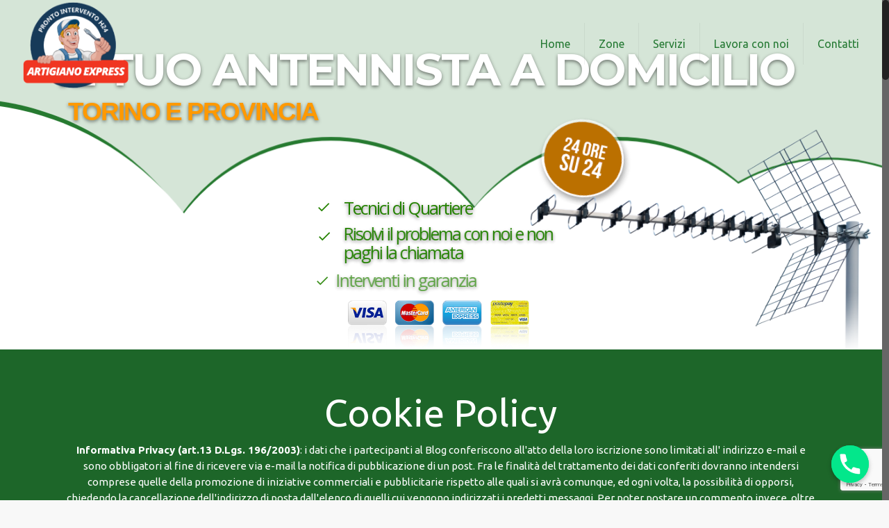

--- FILE ---
content_type: text/html; charset=UTF-8
request_url: https://www.antennistatorinoeprovincia.it/cookie-policy/
body_size: 27213
content:
<!DOCTYPE html>
<html class="no-js" lang="it-IT" prefix="og: http://ogp.me/ns#" itemscope="itemscope" itemtype="https://schema.org/WebPage">

<!-- head -->
<head>

<!-- meta -->
<meta charset="UTF-8" />
<meta name="viewport" content="width=device-width, initial-scale=1, maximum-scale=1">
<meta name="google-site-verification" content="p_knfTpdwRxYlELm_JxEVCt5rEFSJkahtpKhghHUHTY" />
<!-- Google Tag Manager -->
<script>(function(w,d,s,l,i){w[l]=w[l]||[];w[l].push({'gtm.start':
new Date().getTime(),event:'gtm.js'});var f=d.getElementsByTagName(s)[0],
j=d.createElement(s),dl=l!='dataLayer'?'&l='+l:'';j.async=true;j.src=
'https://www.googletagmanager.com/gtm.js?id='+i+dl;f.parentNode.insertBefore(j,f);
})(window,document,'script','dataLayer','GTM-PP966T4');</script>
<!-- End Google Tag Manager -->
<link rel="shortcut icon" href="https://www.antennistatorinoeprovincia.it/wp-content/themes/betheme/images/favicon.ico" />	
	

<!-- wp_head() -->
<title>Cookie Policy</title><style id="rocket-critical-css">.full_width,.one_third,.two_third{float:left}.full_width{width:100%}.one_third{width:33.3%}.two_third{width:66.6%}@media screen and (max-width:600px){.full_width,.one_third,.two_third{clear:both;width:100%;margin-left:0;margin-right:0;margin-bottom:1em}}div.wpcf7-response-output{margin:2em 0.5em 1em;padding:0.2em 1em;border:2px solid #ff0000}.wpcf7-display-none{display:none}html,body,div,span,iframe,h1,h2,p,a,img,strong,i,center,ul,li,form,header,nav{margin:0;padding:0;border:0;font-size:100%;font:inherit;vertical-align:baseline}header,nav{display:block}body{line-height:1}ul{list-style:none}html{height:100%}body{-webkit-font-smoothing:antialiased;-webkit-text-size-adjust:100%}h1,h2{margin-bottom:15px}p{margin:0 0 15px}i{font-style:italic}strong{font-weight:700}a,a:visited{text-decoration:none;outline:0}p a,p a:visited{line-height:inherit}img.scale-with-grid{max-width:100%;height:auto}iframe{max-width:100%}a.button,input[type=submit]{display:inline-block;padding:11px 20px;margin-bottom:15px;margin-right:7px;border:0;-webkit-border-radius:5px;border-radius:5px;position:relative;overflow:hidden;-webkit-box-shadow:inset 0 0 0 1px rgba(0,0,0,.03);box-shadow:inset 0 0 0 1px rgba(0,0,0,.03);background-image:url(https://www.antennistatorinoeprovincia.it/wp-content/themes/betheme/images/box_shadow_button.png);background-repeat:repeat-x}a.button_js{padding:0}a.button .button_label{display:block;float:left;position:relative;z-index:2}a.button .button_icon{display:block;float:left;background:rgba(0,0,0,.05)}a.button .button_icon i{color:rgba(0,0,0,.5)}a.button.button_left .button_icon{float:left}a.button .button_label{padding:11px 20px}a.button .button_icon{padding:11px 13px}@media only screen and (min-width:768px){a.button:after,input[type=submit]:after{content:"";position:absolute;left:0;top:0;height:100%;width:0;z-index:1;background:rgba(0,0,0,.05)}}input::-moz-focus-inner{border:0;padding:0}@font-face{font-family:mfn-icons;src:url(https://www.antennistatorinoeprovincia.it/wp-content/themes/betheme/fonts/mfn-icons.eot?3416171);src:url(https://www.antennistatorinoeprovincia.it/wp-content/themes/betheme/fonts/mfn-icons.eot?3416171#iefix) format("embedded-opentype"),url(https://www.antennistatorinoeprovincia.it/wp-content/themes/betheme/fonts/mfn-icons.woff?3416171) format("woff"),url(https://www.antennistatorinoeprovincia.it/wp-content/themes/betheme/fonts/mfn-icons.ttf?3416171) format("truetype"),url(https://www.antennistatorinoeprovincia.it/wp-content/themes/betheme/fonts/mfn-icons.svg?3416171#mfn-icons) format("svg");font-weight:400;font-style:normal}[class^=icon-]:before,[class*=" icon-"]:before{font-family:mfn-icons;font-style:normal;font-weight:400;speak:none;display:inline-block;text-decoration:none!important;width:1em;margin-right:.2em;text-align:center;font-variant:normal;text-transform:none;line-height:1em;margin-left:.2em}.icon-search:before{content:'\e807'}.icon-menu:before{content:'\e813'}.icon-cancel:before{content:'\e815'}.icon-phone:before{content:'\e855'}body{min-width:960px}#Wrapper{max-width:1240px;margin:0 auto;overflow:hidden;-webkit-box-shadow:0 0 15px rgba(0,0,0,.06);box-shadow:0 0 15px rgba(0,0,0,.06)}.layout-full-width{padding:0}.layout-full-width #Wrapper{max-width:100%!important;width:100%!important;margin:0!important}#Content{width:100%;padding-top:30px}.section{position:relative}.section_wrapper,.container{max-width:1220px;margin:0 auto;position:relative}.section_wrapper:after,.container:after{clear:both;content:" ";display:block;height:0;visibility:hidden}.column{float:left;margin:0 1% 40px}.the_content_wrapper{margin:0 1%}.one.column{width:98%}.container:after{content:"\0020";display:block;height:0;clear:both;visibility:hidden}.clearfix:before,.clearfix:after{content:'\0020';display:block;overflow:hidden;visibility:hidden;width:0;height:0}.clearfix:after{clear:both}.clearfix{zoom:1}body.nice-scroll{position:relative}body.nice-scroll:not(.layout-boxed){padding-right:10px!important}.nice-scroll .nicescroll-rails{background:#666;z-index:9002!important}body:not(.template-slider) #Header_wrapper{background-repeat:no-repeat;background-position:top center}body:not(.template-slider) #Header_wrapper.bg-fixed{background-attachment:fixed}#Header_wrapper{position:relative}#Header{position:relative}body:not(.template-slider) #Header{min-height:250px}.tr-menu .header_placeholder{height:0!important}body.minimalist-header:not(.template-slider) #Header{min-height:0;background-image:none!important}#Top_bar{position:absolute;left:0;top:61px;width:100%;z-index:30}#Top_bar .column{margin-bottom:0}.layout-full-width.header-fw #Top_bar .container{max-width:100%}#Top_bar .top_bar_left{position:relative;float:left;width:990px}#Top_bar .logo{float:left;margin:0 30px 0 20px}#Top_bar #logo{display:block;height:60px;line-height:60px;padding:15px 0}#Top_bar #logo img{vertical-align:middle;max-height:100%}#Top_bar #logo img.logo-sticky,#Top_bar #logo img.logo-mobile{display:none}#Top_bar .menu_wrapper{float:left;z-index:201}#Top_bar .secondary_menu_wrapper{display:none}#Top_bar a.responsive-menu-toggle{display:none;z-index:202}#Top_bar .banner_wrapper{display:none}#Top_bar .search_wrapper{position:absolute;left:0;top:100%;display:none;z-index:201;width:100%;padding:15px;-webkit-box-sizing:border-box;-moz-box-sizing:border-box;box-sizing:border-box}#Top_bar .search_wrapper input[type="text"]{width:100%;margin:0;box-sizing:border-box;-webkit-box-shadow:0 0 0;box-shadow:0 0 0;padding-left:35px;background:none;border-width:0 0 1px;border-style:solid;border-color:rgba(255,255,255,.08)!important;font-size:15px}#Top_bar .search_wrapper .icon_search,#Top_bar .search_wrapper .icon_close{position:absolute;top:25px;font-size:20px;line-height:20px;display:block}#Top_bar .search_wrapper .icon_search{left:18px;color:rgba(0,0,0,.5)}#Top_bar .search_wrapper .icon_close{right:18px;color:#fff;opacity:.3;filter:alpha(opacity=30)}#Top_bar #menu{z-index:201}#Top_bar .menu{z-index:202}#Top_bar .menu>li{margin:0;z-index:203;display:block;float:left}#Top_bar .menu>li:not(.mfn-megamenu-parent){position:relative}#Top_bar .menu>li>a{display:block;line-height:60px;padding:15px 0;position:relative}#Top_bar .menu>li>a:after{content:"";height:4px;width:100%;position:absolute;left:0;top:-4px;z-index:203;opacity:0;filter:alpha(opacity=0)}#Top_bar .menu>li>a span:not(.description){display:block;line-height:60px;padding:0 20px;white-space:nowrap;border-right-width:1px;border-style:solid}#Top_bar .menu>li:last-child>a span{border:0}.tr-menu .top_bar_left{background:none!important}.header-classic #Header .top_bar_left{background-color:transparent}.header-classic #Top_bar{position:static;background-color:#fff}form{margin-bottom:0}input[type=text]{padding:10px;outline:none;margin:0;width:230px;max-width:100%;display:block;margin-bottom:20px;font-size:13px;border-width:1px;border-style:solid;border-radius:0;box-sizing:border-box;-webkit-appearance:none}ul{list-style:none outside}.the_content_wrapper ul{margin:0 0 15px 30px}.the_content_wrapper ul li{list-style:disc outside}.the_content_wrapper ul li{margin-bottom:10px}input[type=text]{border-color:rgba(0,0,0,.08)}input[type=text]{background-color:#fff;color:#626262;-webkit-box-shadow:inset 0 0 2px 2px rgba(0,0,0,.02);box-shadow:inset 0 0 2px 2px rgba(0,0,0,.02)}#Top_bar .menu>li>a span{border-color:rgba(0,0,0,.05)}#Top_bar .search_wrapper input[type=text]{border-color:#fff;color:#fff}html,body{overflow-x:hidden}@media only screen and (min-width:1240px){.menuo-right #Top_bar .menu_wrapper{float:right}}@media only screen and (min-width:960px) and (max-width:1239px){body{min-width:0}#Wrapper{max-width:960px}.section_wrapper,.container{max-width:940px}#Top_bar .top_bar_left{width:729px}}@media only screen and (min-width:768px) and (max-width:959px){body{min-width:0}#Wrapper{max-width:728px}.section_wrapper,.container{max-width:708px}#Top_bar .top_bar_left{width:501px}a.kill_the_icon .button_icon{display:none}}@media only screen and (min-width:768px){.tr-menu.header-classic #Top_bar{position:absolute}.tr-menu.header-classic #Top_bar:not(.is-sticky){top:0!important;background:none!important}.tr-menu.header-classic.minimalist-header:not(.template-slider) #Header{min-height:135px}}@media only screen and (max-width:767px){body{min-width:0}#Wrapper{max-width:90%;max-width:calc(100% - 67px)}.container .column,.sections_group{margin:0;width:100%!important;clear:both}.section_wrapper,.container{max-width:90%;max-width:calc(100% - 67px)!important}.section{background-attachment:scroll!important;height:auto!important}#Top_bar{background:#fff!important;position:static}#Top_bar .top_bar_left{float:none;width:100%!important;margin-top:10px;background:none!important}#Header a.responsive-menu-toggle{position:absolute!important;top:20px!important;right:5px!important;z-index:200;margin:0}#Top_bar .menu_wrapper{float:left!important;width:100%;margin:0!important}#Top_bar #menu{float:left;position:static!important;width:100%!important;padding-bottom:20px}#Top_bar .logo{position:static;float:none;width:100%;text-align:center;margin:0}#Top_bar .logo #logo{padding:0;margin:5px 42px 15px}#Top_bar .logo #logo img{height:auto!important}#Top_bar #logo img.logo-main{display:none}#Top_bar #logo img.logo-mobile{display:inline-block}#Top_bar .search_wrapper{top:auto;bottom:-129px}body:not(.template-slider):not(.header-simple) #Header{min-height:350px;background-position:center 202px}body.minimalist-header.header-classic:not(.template-slider) #Header{min-height:0}}@supports (-webkit-text-size-adjust:none) and (not (-ms-accelerator:true)){html{background-attachment:scroll!important}}glsr-shortcode{display:none!important}</style><link rel="preload" href="https://fonts.googleapis.com/css?family=Ubuntu%3A400%2C400italic%2C500%2C700%2C700italic%2C900%7CMontserrat%3A700%7COpen%20Sans%3A400%7CSquada%20One%3A300%20light&#038;display=swap" data-rocket-async="style" as="style" onload="this.onload=null;this.rel='stylesheet'" /><link rel="preload" href="https://www.antennistatorinoeprovincia.it/wp-content/cache/min/1/2eb307dba0724a2886dd28330d421bb7.css" data-rocket-async="style" as="style" onload="this.onload=null;this.rel='stylesheet'" media="all" data-minify="1" />
<!-- script | dynamic -->


<!-- This site is optimized with the Yoast SEO plugin v10.1.3 - https://yoast.com/wordpress/plugins/seo/ -->
<meta name="description" content="Cookie Policy e termini d&#039;uso del sito web."/>
<link rel="canonical" href="https://www.antennistatorinoeprovincia.it/cookie-policy/" />
<meta property="og:locale" content="it_IT" />
<meta property="og:type" content="article" />
<meta property="og:title" content="Cookie Policy" />
<meta property="og:description" content="Cookie Policy e termini d&#039;uso del sito web." />
<meta property="og:url" content="https://www.antennistatorinoeprovincia.it/cookie-policy/" />
<meta property="og:site_name" content="Antennista Torino" />
<meta property="og:image" content="https://www.antennistatorinoeprovincia.it/wp-content/uploads/2021/04/logo-antennista-Torino.png" />
<meta property="og:image:secure_url" content="https://www.antennistatorinoeprovincia.it/wp-content/uploads/2021/04/logo-antennista-Torino.png" />
<meta property="og:image:width" content="300" />
<meta property="og:image:height" content="300" />
<meta name="twitter:card" content="summary_large_image" />
<meta name="twitter:description" content="Cookie Policy e termini d&#039;uso del sito web." />
<meta name="twitter:title" content="Cookie Policy" />
<meta name="twitter:image" content="https://www.antennistatorinoeprovincia.it/wp-content/uploads/2021/04/logo-antennista-Torino.png" />
<!-- / Yoast SEO plugin. -->

<link rel='dns-prefetch' href='//www.google.com' />
<link rel='dns-prefetch' href='//polyfill.io' />
<link rel='dns-prefetch' href='//fonts.googleapis.com' />
<link href='https://fonts.gstatic.com' crossorigin rel='preconnect' />
<link rel="alternate" type="application/rss+xml" title="Antennista Torino &raquo; Feed" href="https://www.antennistatorinoeprovincia.it/feed/" />
<link rel="alternate" type="application/rss+xml" title="Antennista Torino &raquo; Feed dei commenti" href="https://www.antennistatorinoeprovincia.it/comments/feed/" />
<style type="text/css">
img.wp-smiley,
img.emoji {
	display: inline !important;
	border: none !important;
	box-shadow: none !important;
	height: 1em !important;
	width: 1em !important;
	margin: 0 .07em !important;
	vertical-align: -0.1em !important;
	background: none !important;
	padding: 0 !important;
}
</style>




<style id='rs-plugin-settings-inline-css' type='text/css'>
#rs-demo-id {}
</style>











<style id='site-reviews-inline-css' type='text/css'>
.gl-star-rating-stars>span,.glsr-star-empty{background-image:url(https://www.antennistatorinoeprovincia.it/wp-content/plugins/site-reviews/assets/images/star-empty.svg)!important}.glsr-has-error .gl-star-rating-stars>span{background-image:url(https://www.antennistatorinoeprovincia.it/wp-content/plugins/site-reviews/assets/images/star-error.svg)!important}.glsr-star-half{background-image:url(https://www.antennistatorinoeprovincia.it/wp-content/plugins/site-reviews/assets/images/star-half.svg)!important}.gl-star-rating-stars.s10>span:first-child,.gl-star-rating-stars.s20>span:nth-child(-1n+2),.gl-star-rating-stars.s30>span:nth-child(-1n+3),.gl-star-rating-stars.s40>span:nth-child(-1n+4),.gl-star-rating-stars.s50>span:nth-child(-1n+5),.gl-star-rating-stars.s60>span:nth-child(-1n+6),.gl-star-rating-stars.s70>span:nth-child(-1n+7),.gl-star-rating-stars.s80>span:nth-child(-1n+8),.gl-star-rating-stars.s90>span:nth-child(-1n+9),.gl-star-rating-stars.s100>span,.glsr-star-full{background-image:url(https://www.antennistatorinoeprovincia.it/wp-content/plugins/site-reviews/assets/images/star-full.svg)!important}
</style>
<script type='text/javascript' src='https://www.antennistatorinoeprovincia.it/wp-includes/js/jquery/jquery.js?ver=1.12.4'></script>
<script type='text/javascript'>
/* <![CDATA[ */
var chaty_settings = {"ajax_url":"https:\/\/www.antennistatorinoeprovincia.it\/wp-admin\/admin-ajax.php","analytics":"0","chaty_widgets":[{"id":0,"identifier":0,"settings":{"show_close_button":1,"position":"right","custom_position":1,"bottom_spacing":"25","side_spacing":"25","icon_view":"vertical","default_state":"open","cta_text":"","cta_text_color":"#333333","cta_bg_color":"#ffffff","show_cta":"first_click","is_pending_mesg_enabled":"off","pending_mesg_count":"1","pending_mesg_count_color":"#ffffff","pending_mesg_count_bgcolor":"#dd0000","widget_icon":"chat-db","widget_icon_url":"","font_family":"-apple-system,BlinkMacSystemFont,Segoe UI,Roboto,Oxygen-Sans,Ubuntu,Cantarell,Helvetica Neue,sans-serif","widget_size":"54","custom_widget_size":"54","is_google_analytics_enabled":0,"close_text":"Chiudi","widget_color":"#86CD91","widget_rgb_color":"134,205,145","has_custom_css":0,"custom_css":"","widget_token":"1362b010d3","widget_index":"","attention_effect":""},"triggers":{"has_time_delay":1,"time_delay":"0","exit_intent":0,"has_display_after_page_scroll":0,"display_after_page_scroll":"0","auto_hide_widget":0,"hide_after":0,"show_on_pages_rules":[],"time_diff":0,"has_date_scheduling_rules":0,"date_scheduling_rules":{"start_date_time":"","end_date_time":""},"date_scheduling_rules_timezone":0,"day_hours_scheduling_rules_timezone":0,"has_day_hours_scheduling_rules":[],"day_hours_scheduling_rules":[],"day_time_diff":0,"show_on_direct_visit":0,"show_on_referrer_social_network":0,"show_on_referrer_search_engines":0,"show_on_referrer_google_ads":0,"show_on_referrer_urls":[],"has_show_on_specific_referrer_urls":0,"has_traffic_source":0,"has_countries":0,"countries":[],"has_target_rules":0},"channels":[{"channel":"Phone","value":"+3901118838836","hover_text":"Phone","svg_icon":"<svg aria-hidden=\"true\" class=\"ico_d \" width=\"39\" height=\"39\" viewBox=\"0 0 39 39\" fill=\"none\" xmlns=\"http:\/\/www.w3.org\/2000\/svg\" style=\"transform: rotate(0deg);\"><circle class=\"color-element\" cx=\"19.4395\" cy=\"19.4395\" r=\"19.4395\" fill=\"#03E78B\"\/><path d=\"M19.3929 14.9176C17.752 14.7684 16.2602 14.3209 14.7684 13.7242C14.0226 13.4259 13.1275 13.7242 12.8292 14.4701L11.7849 16.2602C8.65222 14.6193 6.11623 11.9341 4.47529 8.95057L6.41458 7.90634C7.16046 7.60799 7.45881 6.71293 7.16046 5.96705C6.56375 4.47529 6.11623 2.83435 5.96705 1.34259C5.96705 0.596704 5.22117 0 4.47529 0H0.745882C0.298353 0 5.69062e-07 0.298352 5.69062e-07 0.745881C5.69062e-07 3.72941 0.596704 6.71293 1.93929 9.3981C3.87858 13.575 7.30964 16.8569 11.3374 18.7962C14.0226 20.1388 17.0061 20.7355 19.9896 20.7355C20.4371 20.7355 20.7355 20.4371 20.7355 19.9896V16.4094C20.7355 15.5143 20.1388 14.9176 19.3929 14.9176Z\" transform=\"translate(9.07179 9.07178)\" fill=\"white\"\/><\/svg>","is_desktop":1,"is_mobile":1,"icon_color":"#03E78B","icon_rgb_color":"3,231,139","channel_type":"Phone","custom_image_url":"","order":"","pre_set_message":"","is_use_web_version":"1","is_open_new_tab":"1","is_default_open":"0","has_welcome_message":"0","chat_welcome_message":"","qr_code_image_url":"","mail_subject":"","channel_account_type":"personal","contact_form_settings":[],"contact_fields":[],"url":"tel:+3901118838836","mobile_target":"","desktop_target":"","target":"","is_agent":0,"agent_data":[],"header_text":"","header_sub_text":"","header_bg_color":"","header_text_color":"","widget_token":"1362b010d3","widget_index":"","click_event":""}]}],"data_analytics_settings":"off"};
/* ]]> */
</script>




<link rel='https://api.w.org/' href='https://www.antennistatorinoeprovincia.it/wp-json/' />
<link rel="EditURI" type="application/rsd+xml" title="RSD" href="https://www.antennistatorinoeprovincia.it/xmlrpc.php?rsd" />
<link rel="wlwmanifest" type="application/wlwmanifest+xml" href="https://www.antennistatorinoeprovincia.it/wp-includes/wlwmanifest.xml" /> 
<meta name="generator" content="WordPress 4.9.28" />
<link rel='shortlink' href='https://www.antennistatorinoeprovincia.it/?p=2110' />
<link rel="alternate" type="application/json+oembed" href="https://www.antennistatorinoeprovincia.it/wp-json/oembed/1.0/embed?url=https%3A%2F%2Fwww.antennistatorinoeprovincia.it%2Fcookie-policy%2F" />
<link rel="alternate" type="text/xml+oembed" href="https://www.antennistatorinoeprovincia.it/wp-json/oembed/1.0/embed?url=https%3A%2F%2Fwww.antennistatorinoeprovincia.it%2Fcookie-policy%2F&#038;format=xml" />
<!-- OSM plugin V5.8: did not add geo meta tags. --> 
<!-- style | background -->
<style id="mfn-dnmc-bg-css">
#Footer{background-image:url(https://www.antennistatorinoeprovincia.it/wp-content/uploads/2018/04/sdfsdfs-min.jpg);background-repeat:no-repeat;background-position:center top}
</style>
<!-- style | dynamic -->
<style id="mfn-dnmc-style-css">
@media only screen and (min-width: 1240px) {body:not(.header-simple) #Top_bar #menu { display:block !important; }.tr-menu #Top_bar #menu { background:none !important;}#Top_bar .menu > li > ul.mfn-megamenu { width:984px; }#Top_bar .menu > li > ul.mfn-megamenu > li { float:left;}#Top_bar .menu > li > ul.mfn-megamenu > li.mfn-megamenu-cols-1 { width:100%;}#Top_bar .menu > li > ul.mfn-megamenu > li.mfn-megamenu-cols-2 { width:50%;}#Top_bar .menu > li > ul.mfn-megamenu > li.mfn-megamenu-cols-3 { width:33.33%;}#Top_bar .menu > li > ul.mfn-megamenu > li.mfn-megamenu-cols-4 { width:25%;}#Top_bar .menu > li > ul.mfn-megamenu > li.mfn-megamenu-cols-5 { width:20%;}#Top_bar .menu > li > ul.mfn-megamenu > li.mfn-megamenu-cols-6 { width:16.66%;}#Top_bar .menu > li > ul.mfn-megamenu > li > ul { display:block !important; position:inherit; left:auto; top:auto; border-width: 0 1px 0 0; }#Top_bar .menu > li > ul.mfn-megamenu > li:last-child > ul{ border: 0; }#Top_bar .menu > li > ul.mfn-megamenu > li > ul li { width: auto; }#Top_bar .menu > li > ul.mfn-megamenu a.mfn-megamenu-title { text-transform: uppercase; font-weight:400; background:none;}#Top_bar .menu > li > ul.mfn-megamenu a .menu-arrow { display: none; }.menuo-right #Top_bar .menu > li > ul.mfn-megamenu { left:auto; right:0;}.menuo-right #Top_bar .menu > li > ul.mfn-megamenu-bg { box-sizing:border-box;}#Top_bar .menu > li > ul.mfn-megamenu-bg { padding:20px 166px 20px 20px; background-repeat:no-repeat; background-position: bottom right; }#Top_bar .menu > li > ul.mfn-megamenu-bg > li { background:none;}#Top_bar .menu > li > ul.mfn-megamenu-bg > li a { border:none;}#Top_bar .menu > li > ul.mfn-megamenu-bg > li > ul { background:none !important;-webkit-box-shadow: 0 0 0 0;-moz-box-shadow: 0 0 0 0;box-shadow: 0 0 0 0;}.header-plain:not(.menuo-right) #Header .top_bar_left { width:auto !important;}.header-stack.header-center #Top_bar #menu { display: inline-block !important;}.header-simple {}.header-simple #Top_bar #menu { display:none; height: auto; width: 300px; bottom: auto; top: 100%; right: 1px; position: absolute; margin: 0px;}.header-simple #Header a.responsive-menu-toggle { display:block; line-height: 35px; font-size: 25px; position:absolute; right: 10px; }.header-simple #Header a:hover.responsive-menu-toggle { text-decoration: none; }.header-simple #Top_bar #menu > ul { width:100%; float: left; }.header-simple #Top_bar #menu ul li { width: 100%; padding-bottom: 0; border-right: 0; position: relative; }.header-simple #Top_bar #menu ul li a { padding:0 20px; margin:0; display: block; height: auto; line-height: normal; border:none; }.header-simple #Top_bar #menu ul li a:after { display:none;}.header-simple #Top_bar #menu ul li a span { border:none; line-height:48px; display:inline; padding:0;}.header-simple #Top_bar #menu ul li.submenu .menu-toggle { display:block; position:absolute; right:0; top:0; width:48px; height:48px; line-height:48px; font-size:30px; text-align:center; color:#d6d6d6; border-left:1px solid #eee; cursor:pointer;}.header-simple #Top_bar #menu ul li.submenu .menu-toggle:after { content:"+"}.header-simple #Top_bar #menu ul li.hover > .menu-toggle:after { content:"-"}.header-simple #Top_bar #menu ul li.hover a { border-bottom: 0; }.header-simple #Top_bar #menu ul.mfn-megamenu li .menu-toggle { display:none;}.header-simple #Top_bar #menu ul li ul { position:relative !important; left:0 !important; top:0; padding: 0; margin-left: 0 !important; width:auto !important; background-image:none;}.header-simple #Top_bar #menu ul li ul li { width:100% !important;}.header-simple #Top_bar #menu ul li ul li a { padding: 0 20px 0 30px;}.header-simple #Top_bar #menu ul li ul li a .menu-arrow { display: none;}.header-simple #Top_bar #menu ul li ul li a span { padding:0;}.header-simple #Top_bar #menu ul li ul li a span:after { display:none !important;}.header-simple #Top_bar .menu > li > ul.mfn-megamenu a.mfn-megamenu-title { text-transform: uppercase; font-weight:400;}.header-simple #Top_bar .menu > li > ul.mfn-megamenu > li > ul { display:block !important; position:inherit; left:auto; top:auto;}.header-simple #Top_bar #menu ul li ul li ul { border-left: 0 !important; padding: 0; top: 0; }.header-simple #Top_bar #menu ul li ul li ul li a { padding: 0 20px 0 40px;}.rtl.header-simple#Top_bar #menu { left: 1px; right: auto;}.rtl.header-simple #Top_bar a.responsive-menu-toggle { left:10px; right:auto; }.rtl.header-simple #Top_bar #menu ul li.submenu .menu-toggle { left:0; right:auto; border-left:none; border-right:1px solid #eee;}.rtl.header-simple #Top_bar #menu ul li ul { left:auto !important; right:0 !important;}.rtl.header-simple #Top_bar #menu ul li ul li a { padding: 0 30px 0 20px;}.rtl.header-simple #Top_bar #menu ul li ul li ul li a { padding: 0 40px 0 20px;}.menu-highlight #Top_bar .menu > li { margin: 0 2px; }.menu-highlight:not(.header-creative) #Top_bar .menu > li > a { margin: 20px 0; padding: 0; -webkit-border-radius: 5px; border-radius: 5px; }.menu-highlight #Top_bar .menu > li > a:after { display: none; }.menu-highlight #Top_bar .menu > li > a span:not(.description) { line-height: 50px; }.menu-highlight #Top_bar .menu > li > a span.description { display: none; }.menu-highlight.header-stack #Top_bar .menu > li > a { margin: 10px 0 !important; }.menu-highlight.header-stack #Top_bar .menu > li > a span:not(.description) { line-height: 40px; }.menu-highlight.header-fixed #Top_bar .menu > li > a { margin: 10px 0 !important; padding: 5px 0; }.menu-highlight.header-fixed #Top_bar .menu > li > a span { line-height:30px;}.menu-highlight.header-transparent #Top_bar .menu > li > a { margin: 5px 0; }.menu-highlight.header-simple #Top_bar #menu ul li,.menu-highlight.header-creative #Top_bar #menu ul li { margin: 0; }.menu-highlight.header-simple #Top_bar #menu ul li > a,.menu-highlight.header-creative #Top_bar #menu ul li > a { -webkit-border-radius: 0; border-radius: 0; }.menu-highlight:not(.header-simple) #Top_bar.is-sticky .menu > li > a { margin: 10px 0 !important; padding: 5px 0 !important; }.menu-highlight:not(.header-simple) #Top_bar.is-sticky .menu > li > a span { line-height:30px !important;}.header-modern.menu-highlight.menuo-right .menu_wrapper { margin-right: 20px;}.menu-line-below #Top_bar .menu > li > a:after { top: auto; bottom: -4px; }.menu-line-below #Top_bar.is-sticky .menu > li > a:after { top: auto; bottom: -4px; }.menu-line-below-80 #Top_bar:not(.is-sticky) .menu > li > a:after { height: 4px; left: 10%; top: 50%; margin-top: 20px; width: 80%; } .menu-line-below-80-1 #Top_bar:not(.is-sticky) .menu > li > a:after { height: 1px; left: 10%; top: 50%; margin-top: 20px; width: 80%; }.menu-arrow-top #Top_bar .menu > li > a:after { background: none repeat scroll 0 0 rgba(0, 0, 0, 0) !important; border-color: #cccccc transparent transparent transparent; border-style: solid; border-width: 7px 7px 0 7px; display: block; height: 0; left: 50%; margin-left: -7px; top: 0 !important; width: 0; }.menu-arrow-top.header-transparent #Top_bar .menu > li > a:after,.menu-arrow-top.header-plain #Top_bar .menu > li > a:after { display: none; }.menu-arrow-top #Top_bar.is-sticky .menu > li > a:after { top: 0px !important; }.menu-arrow-bottom #Top_bar .menu > li > a:after { background: none !important; border-color: transparent transparent #cccccc transparent; border-style: solid; border-width: 0 7px 7px; display: block; height: 0; left: 50%; margin-left: -7px; top: auto; bottom: 0; width: 0; }.menu-arrow-bottom.header-transparent #Top_bar .menu > li > a:after,.menu-arrow-bottom.header-plain #Top_bar .menu > li > a:after { display: none; }.menu-arrow-bottom #Top_bar.is-sticky .menu > li > a:after { top: auto; bottom: 0; }.menuo-no-borders #Top_bar .menu > li > a span:not(.description) { border-right-width: 0; }.menuo-no-borders #Header_creative #Top_bar .menu > li > a span { border-bottom-width: 0; }}@media only screen and (min-width: 1240px) {#Top_bar.is-sticky { position:fixed !important; width:100%; left:0; top:-60px; height:60px; z-index:701; background:#fff; opacity:.97; filter: alpha(opacity = 97);-webkit-box-shadow: 0px 2px 5px 0px rgba(0, 0, 0, 0.1); -moz-box-shadow: 0px 2px 5px 0px rgba(0, 0, 0, 0.1);box-shadow: 0px 2px 5px 0px rgba(0, 0, 0, 0.1);}.layout-boxed.header-boxed #Top_bar.is-sticky { max-width:1240px; left:50%; -webkit-transform: translateX(-50%); transform: translateX(-50%);}.layout-boxed.header-boxed.nice-scroll #Top_bar.is-sticky { margin-left:-5px;}#Top_bar.is-sticky .top_bar_left,#Top_bar.is-sticky .top_bar_right,#Top_bar.is-sticky .top_bar_right:before { background:none;}#Top_bar.is-sticky .top_bar_right { top:-4px;}#Top_bar.is-sticky .logo { width:auto; margin: 0 30px 0 20px; padding:0;}#Top_bar.is-sticky #logo { padding:5px 0 !important; height:50px !important; line-height:50px !important;}#Top_bar.is-sticky #logo img:not(.svg) { max-height:35px; width: auto !important;}#Top_bar.is-sticky #logo img.logo-main { display:none;}#Top_bar.is-sticky #logo img.logo-sticky { display:inline;}#Top_bar.is-sticky .menu_wrapper { clear:none;}#Top_bar.is-sticky .menu_wrapper .menu > li > a{ padding:15px 0;}#Top_bar.is-sticky .menu > li > a,#Top_bar.is-sticky .menu > li > a span { line-height:30px;}#Top_bar.is-sticky .menu > li > a:after { top:auto; bottom:-4px;}#Top_bar.is-sticky .menu > li > a span.description { display:none;}#Top_bar.is-sticky a.responsive-menu-toggle { top: 14px;}#Top_bar.is-sticky .top_bar_right_wrapper { top:15px;}.header-plain #Top_bar.is-sticky .top_bar_right_wrapper { top:0;}#Top_bar.is-sticky .secondary_menu_wrapper,#Top_bar.is-sticky .banner_wrapper { display:none;}.header-simple #Top_bar.is-sticky .responsive-menu-toggle { top:12px;}.header-overlay #Top_bar.is-sticky { display:none;}.sticky-dark #Top_bar.is-sticky { background: rgba(0,0,0,.8); }.sticky-dark #Top_bar.is-sticky #menu { background: none; }.sticky-dark #Top_bar.is-sticky .menu > li > a { color: #fff; }.sticky-dark #Top_bar.is-sticky .top_bar_right a { color: rgba(255,255,255,.5); }.sticky-dark #Top_bar.is-sticky .wpml-languages a.active,.sticky-dark #Top_bar.is-sticky .wpml-languages ul.wpml-lang-dropdown { background: rgba(0,0,0,0.3); border-color: rgba(0, 0, 0, 0.1); }}@media only screen and (max-width: 1239px){.header_placeholder { height: 0 !important;}#Top_bar #menu { display:none; height: auto; width: 300px; bottom: auto; top: 100%; right: 1px; position: absolute; margin: 0px;}#Top_bar a.responsive-menu-toggle { display:block; width: 35px; height: 35px; text-align: center; position:absolute; top: 28px; right: 10px; -webkit-border-radius: 3px; border-radius: 3px;}#Top_bar a:hover.responsive-menu-toggle { text-decoration: none;}#Top_bar a.responsive-menu-toggle i { font-size: 25px; line-height: 35px;}#Top_bar a.responsive-menu-toggle span { float:right; padding:10px 5px; line-height:14px;}#Top_bar #menu > ul { width:100%; float: left; }#Top_bar #menu ul li { width: 100%; padding-bottom: 0; border-right: 0; position: relative; }#Top_bar #menu ul li a { padding:0 20px; margin:0; display: block; height: auto; line-height: normal; border:none; }#Top_bar #menu ul li a:after { display:none;}#Top_bar #menu ul li a span { border:none; line-height:48px; display:inline; padding:0;}#Top_bar #menu ul li a span.description { margin:0 0 0 5px;}#Top_bar #menu ul li.submenu .menu-toggle { display:block; position:absolute; right:0; top:0; width:48px; height:48px; line-height:48px; font-size:30px; text-align:center; color:#d6d6d6; border-left:1px solid #eee; cursor:pointer;}#Top_bar #menu ul li.submenu .menu-toggle:after { content:"+"}#Top_bar #menu ul li.hover > .menu-toggle:after { content:"-"}#Top_bar #menu ul li.hover a { border-bottom: 0; }#Top_bar #menu ul li a span:after { display:none !important;} #Top_bar #menu ul.mfn-megamenu li .menu-toggle { display:none;}#Top_bar #menu ul li ul { position:relative !important; left:0 !important; top:0; padding: 0; margin-left: 0 !important; width:auto !important; background-image:none !important;box-shadow: 0 0 0 0 transparent !important; -webkit-box-shadow: 0 0 0 0 transparent !important;}#Top_bar #menu ul li ul li { width:100% !important;}#Top_bar #menu ul li ul li a { padding: 0 20px 0 30px;}#Top_bar #menu ul li ul li a .menu-arrow { display: none;}#Top_bar #menu ul li ul li a span { padding:0;}#Top_bar #menu ul li ul li a span:after { display:none !important;}#Top_bar .menu > li > ul.mfn-megamenu a.mfn-megamenu-title { text-transform: uppercase; font-weight:400;}#Top_bar .menu > li > ul.mfn-megamenu > li > ul { display:block !important; position:inherit; left:auto; top:auto;}#Top_bar #menu ul li ul li ul { border-left: 0 !important; padding: 0; top: 0; }#Top_bar #menu ul li ul li ul li a { padding: 0 20px 0 40px;}.rtl #Top_bar #menu { left: 1px; right: auto;}.rtl #Top_bar a.responsive-menu-toggle { left:10px; right:auto; }.rtl #Top_bar #menu ul li.submenu .menu-toggle { left:0; right:auto; border-left:none; border-right:1px solid #eee;}.rtl #Top_bar #menu ul li ul { left:auto !important; right:0 !important;}.rtl #Top_bar #menu ul li ul li a { padding: 0 30px 0 20px;}.rtl #Top_bar #menu ul li ul li ul li a { padding: 0 40px 0 20px;}.header-stack #Top_bar {}.header-stack .menu_wrapper a.responsive-menu-toggle { position: static !important; margin: 11px 0; }.header-stack .menu_wrapper #menu { left: 0; right: auto; }.rtl.header-stack #Top_bar #menu { left: auto; right: 0; }}#Header_wrapper, #Intro {background-color: #ffffff;}#Subheader {background-color: rgba(29, 102, 41, 0);}.header-classic #Action_bar, .header-plain #Action_bar, .header-stack #Action_bar {background-color: #2C2C2C;}#Sliding-top {background-color: #545454;}#Sliding-top a.sliding-top-control {border-right-color: #545454;}#Sliding-top.st-center a.sliding-top-control,#Sliding-top.st-left a.sliding-top-control {border-top-color: #545454;}#Footer {background-color: #ffffff;}body, ul.timeline_items, .icon_box a .desc, .icon_box a:hover .desc, .feature_list ul li a, .list_item a, .list_item a:hover,.widget_recent_entries ul li a, .flat_box a, .flat_box a:hover, .story_box .desc, .content_slider.carouselul li a .title,.content_slider.flat.description ul li .desc, .content_slider.flat.description ul li a .desc {color: #626262;}.themecolor, .opening_hours .opening_hours_wrapper li span, .fancy_heading_icon .icon_top,.fancy_heading_arrows .icon-right-dir, .fancy_heading_arrows .icon-left-dir, .fancy_heading_line .title,.button-love a.mfn-love, .format-link .post-title .icon-link, .pager-single > span, .pager-single a:hover,.widget_meta ul, .widget_pages ul, .widget_rss ul, .widget_mfn_recent_comments ul li:after, .widget_archive ul, .widget_recent_comments ul li:after, .widget_nav_menu ul, .woocommerce ul.products li.product .price, .shop_slider .shop_slider_ul li .item_wrapper .price, .woocommerce-page ul.products li.product .price, .widget_price_filter .price_label .from, .widget_price_filter .price_label .to,.woocommerce ul.product_list_widget li .quantity .amount, .woocommerce .product div.entry-summary .price, .woocommerce .star-rating span,#Error_404 .error_pic i, .style-simple #Filters .filters_wrapper ul li a:hover, .style-simple #Filters .filters_wrapper ul li.current-cat a,.style-simple .quick_fact .title {color: #91ba55;}.themebg, .pager .pages a:hover, .pager .pages a.active, .pager .pages span.page-numbers.current, .pager-single span:after, #comments .commentlist > li .reply a.comment-reply-link,.fixed-nav .arrow, #Filters .filters_wrapper ul li a:hover, #Filters .filters_wrapper ul li.current-cat a, .widget_categories ul, .Recent_posts ul li .desc:after, .Recent_posts ul li .photo .c,.widget_recent_entries ul li:after, .widget_product_categories ul, div.jp-interface, #Top_bar a#header_cart span,.widget_mfn_menu ul li a:hover, .widget_mfn_menu ul li.current-menu-item:not(.current-menu-ancestor) > a, .widget_mfn_menu ul li.current_page_item:not(.current_page_ancestor) > a,.testimonials_slider .slider_images, .testimonials_slider .slider_images a:after, .testimonials_slider .slider_images:before,.slider_pagination a.selected, .slider_pagination a.selected:after, .tp-bullets.simplebullets.round .bullet.selected, .tp-bullets.simplebullets.round .bullet.selected:after,.tparrows.default, .tp-bullets.tp-thumbs .bullet.selected:after, .offer_thumb .slider_pagination a:before, .offer_thumb .slider_pagination a.selected:after,.style-simple .accordion .question:after, .style-simple .faq .question:after, .style-simple .icon_box .desc_wrapper h4:before,.style-simple #Filters .filters_wrapper ul li a:after, .style-simple .article_box .desc_wrapper p:after, .style-simple .sliding_box .desc_wrapper:after,.style-simple .trailer_box:hover .desc, .woocommerce-account table.my_account_orders .order-number a, .portfolio_group.exposure .portfolio-item .desc-inner .line,.style-simple .zoom_box .desc .desc_txt {background-color: #91ba55;}.Latest_news ul li .photo, .style-simple .opening_hours .opening_hours_wrapper li label,.style-simple .timeline_items li:hover h3, .style-simple .timeline_items li:nth-child(even):hover h3, .style-simple .timeline_items li:hover .desc, .style-simple .timeline_items li:nth-child(even):hover,.style-simple .offer_thumb .slider_pagination a.selected {border-color: #91ba55;}a {color: #8bb84c;}a:hover {color: #267a34;}*::-moz-selection {background-color: #8bb84c;}*::selection {background-color: #8bb84c;}.blockquote p.author span, .counter .desc_wrapper .title, .article_box .desc_wrapper p, .team .desc_wrapper p.subtitle, .pricing-box .plan-header p.subtitle, .pricing-box .plan-header .price sup.period, .chart_box p, .fancy_heading .inside,.fancy_heading_line .slogan, .post-meta, .post-meta a, .post-footer, .post-footer a span.label, .pager .pages a, .button-love a .label,.pager-single a, #comments .commentlist > li .comment-author .says, .fixed-nav .desc .date, .filters_buttons li.label, .Recent_posts ul li a .desc .date,.widget_recent_entries ul li .post-date, .tp_recent_tweets .twitter_time, .widget_price_filter .price_label, .shop-filters .woocommerce-result-count,.woocommerce ul.product_list_widget li .quantity, .widget_shopping_cart ul.product_list_widget li dl, .product_meta .posted_in,.woocommerce .shop_table .product-name .variation > dd, .shipping-calculator-button:after,.shop_slider .shop_slider_ul li .item_wrapper .price del,.testimonials_slider .testimonials_slider_ul li .author span, .testimonials_slider .testimonials_slider_ul li .author span a, .Latest_news ul li .desc_footer {color: #a8a8a8;}h1, h1 a, h1 a:hover, .text-logo #logo { color: #0d122d; }h2, h2 a, h2 a:hover { color: #0d122d; }h3, h3 a, h3 a:hover { color: #0d122d; }h4, h4 a, h4 a:hover, .style-simple .sliding_box .desc_wrapper h4 { color: #0d122d; }h5, h5 a, h5 a:hover { color: #53566a; }h6, h6 a, h6 a:hover, a.content_link .title { color: #0d122d; }.dropcap, .highlight:not(.highlight_image) {background-color: #267a34;}a.button, a.tp-button {background-color: #91ba55;color: #91ba55;}.button-stroke a.button, .button-stroke a.button .button_icon i, .button-stroke a.tp-button {border-color: #91ba55;color: #91ba55;}.button-stroke a:hover.button, .button-stroke a:hover.tp-button {background-color: #91ba55 !important;color: #fff;}a.button_theme, a.tp-button.button_theme,button, input[type="submit"], input[type="reset"], input[type="button"] {background-color: #91ba55;color: #fff;}.button-stroke a.button.button_theme:not(.action_button), .button-stroke a.button.button_theme:not(.action_button),.button-stroke a.button.button_theme .button_icon i, .button-stroke a.tp-button.button_theme,.button-stroke button, .button-stroke input[type="submit"], .button-stroke input[type="reset"], .button-stroke input[type="button"] {border-color: #91ba55;color: #91ba55 !important;}.button-stroke a.button.button_theme:hover, .button-stroke a.tp-button.button_theme:hover,.button-stroke button:hover, .button-stroke input[type="submit"]:hover, .button-stroke input[type="reset"]:hover, .button-stroke input[type="button"]:hover {background-color: #91ba55 !important;color: #fff !important;}a.mfn-link { color: #656B6F; }a.mfn-link-2 span, a:hover.mfn-link-2 span:before, a.hover.mfn-link-2 span:before, a.mfn-link-5 span, a.mfn-link-8:after, a.mfn-link-8:before { background: #91ba55; }a:hover.mfn-link { color: #91ba55;}a.mfn-link-2 span:before, a:hover.mfn-link-4:before, a:hover.mfn-link-4:after, a.hover.mfn-link-4:before, a.hover.mfn-link-4:after, a.mfn-link-5:before, a.mfn-link-7:after, a.mfn-link-7:before { background: #91ba55; }a.mfn-link-6:before {border-bottom-color: #91ba55;}.woocommerce a.button, .woocommerce .quantity input.plus, .woocommerce .quantity input.minus {background-color: #91ba55 !important;color: #91ba55 !important;}.woocommerce a.button_theme, .woocommerce a.checkout-button, .woocommerce button.button,.woocommerce .button.add_to_cart_button, .woocommerce .button.product_type_external,.woocommerce input[type="submit"], .woocommerce input[type="reset"], .woocommerce input[type="button"],.button-stroke .woocommerce a.checkout-button {background-color: #91ba55 !important;color: #fff !important;}.column_column ul, .column_column ol, .the_content_wrapper ul, .the_content_wrapper ol {color: #737E86;}.hr_color, .hr_color hr, .hr_dots span {color: #267a34;background: #267a34;}.hr_zigzag i {color: #267a34;} .highlight-left:after,.highlight-right:after {background: #91ba55;}@media only screen and (max-width: 767px) {.highlight-left .wrap:first-child,.highlight-right .wrap:last-child {background: #91ba55;}}#Header .top_bar_left, .header-classic #Top_bar, .header-plain #Top_bar, .header-stack #Top_bar, .header-split #Top_bar,.header-fixed #Top_bar, .header-below #Top_bar, #Header_creative, #Top_bar #menu, .sticky-tb-color #Top_bar.is-sticky {background-color: #ffffff;}#Top_bar .top_bar_right:before {background-color: #e3e3e3;}#Header .top_bar_right {background-color: #f5f5f5;}#Top_bar .top_bar_right a:not(.action_button) { color: #444444;}#Top_bar .menu > li > a { color: #267a34;}#Top_bar .menu > li.current-menu-item > a,#Top_bar .menu > li.current_page_item > a,#Top_bar .menu > li.current-menu-parent > a,#Top_bar .menu > li.current-page-parent > a,#Top_bar .menu > li.current-menu-ancestor > a,#Top_bar .menu > li.current-page-ancestor > a,#Top_bar .menu > li.current_page_ancestor > a,#Top_bar .menu > li.hover > a { color: #91ba55; }#Top_bar .menu > li a:after { background: #91ba55; }.menuo-arrows #Top_bar .menu > li.submenu > a > span:not(.description)::after { border-top-color: #267a34;}#Top_bar .menu > li.current-menu-item.submenu > a > span:not(.description)::after,#Top_bar .menu > li.current_page_item.submenu > a > span:not(.description)::after,#Top_bar .menu > li.current-menu-parent.submenu > a > span:not(.description)::after,#Top_bar .menu > li.current-page-parent.submenu > a > span:not(.description)::after,#Top_bar .menu > li.current-menu-ancestor.submenu > a > span:not(.description)::after,#Top_bar .menu > li.current-page-ancestor.submenu > a > span:not(.description)::after,#Top_bar .menu > li.current_page_ancestor.submenu > a > span:not(.description)::after,#Top_bar .menu > li.hover.submenu > a > span:not(.description)::after { border-top-color: #91ba55; }.menu-highlight #Top_bar #menu > ul > li.current-menu-item > a,.menu-highlight #Top_bar #menu > ul > li.current_page_item > a,.menu-highlight #Top_bar #menu > ul > li.current-menu-parent > a,.menu-highlight #Top_bar #menu > ul > li.current-page-parent > a,.menu-highlight #Top_bar #menu > ul > li.current-menu-ancestor > a,.menu-highlight #Top_bar #menu > ul > li.current-page-ancestor > a,.menu-highlight #Top_bar #menu > ul > li.current_page_ancestor > a,.menu-highlight #Top_bar #menu > ul > li.hover > a { background: #F2F2F2; }.menu-arrow-bottom #Top_bar .menu > li > a:after { border-bottom-color: #91ba55;}.menu-arrow-top #Top_bar .menu > li > a:after {border-top-color: #91ba55;}.header-plain #Top_bar .menu > li.current-menu-item > a,.header-plain #Top_bar .menu > li.current_page_item > a,.header-plain #Top_bar .menu > li.current-menu-parent > a,.header-plain #Top_bar .menu > li.current-page-parent > a,.header-plain #Top_bar .menu > li.current-menu-ancestor > a,.header-plain #Top_bar .menu > li.current-page-ancestor > a,.header-plain #Top_bar .menu > li.current_page_ancestor > a,.header-plain #Top_bar .menu > li.hover > a,.header-plain #Top_bar a:hover#header_cart,.header-plain #Top_bar a:hover#search_button,.header-plain #Top_bar .wpml-languages:hover,.header-plain #Top_bar .wpml-languages ul.wpml-lang-dropdown {background: #F2F2F2; color: #91ba55;}.header-plain #Top_bar,.header-plain #Top_bar .menu > li > a span:not(.description),.header-plain #Top_bar a#header_cart,.header-plain #Top_bar a#search_button,.header-plain #Top_bar .wpml-languages,.header-plain #Top_bar a.button.action_button {border-color: #F2F2F2;}#Top_bar .menu > li ul {background-color: #F2F2F2;}#Top_bar .menu > li ul li a {color: #7a7a7a;}#Top_bar .menu > li ul li a:hover,#Top_bar .menu > li ul li.hover > a {color: #2e2e2e;}#Top_bar .search_wrapper { background: #0f84e7; }.overlay-menu-toggle {color: #b5b5b5 !important; background: transparent; }#Overlay {background: rgba(0, 0, 0, 0.95);}#overlay-menu ul li a, .header-overlay .overlay-menu-toggle.focus {color: #ffffff;}#overlay-menu ul li.current-menu-item > a,#overlay-menu ul li.current_page_item > a,#overlay-menu ul li.current-menu-parent > a,#overlay-menu ul li.current-page-parent > a,#overlay-menu ul li.current-menu-ancestor > a,#overlay-menu ul li.current-page-ancestor > a,#overlay-menu ul li.current_page_ancestor > a { color: #91ba55; }#Top_bar .responsive-menu-toggle {color: #241e1e; }#Subheader .title{color: #ffffff;}#Subheader ul.breadcrumbs li, #Subheader ul.breadcrumbs li a{color: rgba(255, 255, 255, 0.6);}#Footer, #Footer .widget_recent_entries ul li a {color: #ffffff;}#Footer a {color: #267a34;}#Footer a:hover {color: #becee8;}#Footer h1, #Footer h1 a, #Footer h1 a:hover,#Footer h2, #Footer h2 a, #Footer h2 a:hover,#Footer h3, #Footer h3 a, #Footer h3 a:hover,#Footer h4, #Footer h4 a, #Footer h4 a:hover,#Footer h5, #Footer h5 a, #Footer h5 a:hover,#Footer h6, #Footer h6 a, #Footer h6 a:hover {color: #ffffff;}#Footer .themecolor, #Footer .widget_meta ul, #Footer .widget_pages ul, #Footer .widget_rss ul, #Footer .widget_mfn_recent_comments ul li:after, #Footer .widget_archive ul, #Footer .widget_recent_comments ul li:after, #Footer .widget_nav_menu ul, #Footer .widget_price_filter .price_label .from, #Footer .widget_price_filter .price_label .to,#Footer .star-rating span {color: #267a34;}#Footer .themebg, #Footer .widget_categories ul, #Footer .Recent_posts ul li .desc:after, #Footer .Recent_posts ul li .photo .c,#Footer .widget_recent_entries ul li:after, #Footer .widget_mfn_menu ul li a:hover, #Footer .widget_product_categories ul {background-color: #267a34;}#Footer .Recent_posts ul li a .desc .date, #Footer .widget_recent_entries ul li .post-date, #Footer .tp_recent_tweets .twitter_time, #Footer .widget_price_filter .price_label, #Footer .shop-filters .woocommerce-result-count, #Footer ul.product_list_widget li .quantity, #Footer .widget_shopping_cart ul.product_list_widget li dl {color: #a8a8a8;}#Sliding-top, #Sliding-top .widget_recent_entries ul li a {color: #b3b3b5;}#Sliding-top a {color: #EFEFEF;}#Sliding-top a:hover {color: #FFFFFF;}#Sliding-top h1, #Sliding-top h1 a, #Sliding-top h1 a:hover,#Sliding-top h2, #Sliding-top h2 a, #Sliding-top h2 a:hover,#Sliding-top h3, #Sliding-top h3 a, #Sliding-top h3 a:hover,#Sliding-top h4, #Sliding-top h4 a, #Sliding-top h4 a:hover,#Sliding-top h5, #Sliding-top h5 a, #Sliding-top h5 a:hover,#Sliding-top h6, #Sliding-top h6 a, #Sliding-top h6 a:hover {color: #ffffff;}#Sliding-top .themecolor, #Sliding-top .widget_meta ul, #Sliding-top .widget_pages ul, #Sliding-top .widget_rss ul, #Sliding-top .widget_mfn_recent_comments ul li:after, #Sliding-top .widget_archive ul, #Sliding-top .widget_recent_comments ul li:after, #Sliding-top .widget_nav_menu ul, #Sliding-top .widget_price_filter .price_label .from, #Sliding-top .widget_price_filter .price_label .to,#Sliding-top .star-rating span {color: #ffffff;}#Sliding-top .themebg, #Sliding-top .widget_categories ul, #Sliding-top .Recent_posts ul li .desc:after, #Sliding-top .Recent_posts ul li .photo .c,#Sliding-top .widget_recent_entries ul li:after, #Sliding-top .widget_mfn_menu ul li a:hover, #Sliding-top .widget_product_categories ul {background-color: #ffffff;}#Sliding-top .Recent_posts ul li a .desc .date, #Sliding-top .widget_recent_entries ul li .post-date, #Sliding-top .tp_recent_tweets .twitter_time, #Sliding-top .widget_price_filter .price_label, #Sliding-top .shop-filters .woocommerce-result-count, #Sliding-top ul.product_list_widget li .quantity, #Sliding-top .widget_shopping_cart ul.product_list_widget li dl {color: #a8a8a8;}blockquote, blockquote a, blockquote a:hover {color: #444444;}.image_frame .image_wrapper .image_links,.portfolio_group.masonry-hover .portfolio-item .masonry-hover-wrapper .hover-desc { background: rgba(38, 122, 52, 0.8);}.masonry.tiles .post-item .post-desc-wrapper .post-desc .post-title:after, .masonry.tiles .post-item.no-img, .masonry.tiles .post-item.format-quote {background: #267a34;} .image_frame .image_wrapper .image_links a {color: #ffffff;}.image_frame .image_wrapper .image_links a:hover {background: #ffffff;color: #267a34;}.sliding_box .desc_wrapper {background: #267a34;}.sliding_box .desc_wrapper:after {border-bottom-color: #267a34;}.counter .icon_wrapper i {color: #267a34;}.quick_fact .number-wrapper {color: #267a34;}.progress_bars .bars_list li .bar .progress { background-color: #267a34;}a:hover.icon_bar {color: #267a34 !important;}a.content_link, a:hover.content_link {color: #267a34;}a.content_link:before {border-bottom-color: #267a34;}a.content_link:after {border-color: #267a34;}.get_in_touch, .infobox {background-color: #267a34;}.column_map .google-map-contact-wrapper .get_in_touch:after {border-top-color: #267a34;}.timeline_items li h3:before,.timeline_items:after,.timeline .post-item:before { border-color: #91ba55;}.how_it_works .image .number { background: #91ba55;}.trailer_box .desc .subtitle {background-color: #267a34;}.icon_box .icon_wrapper, .icon_box a .icon_wrapper,.style-simple .icon_box:hover .icon_wrapper {color: #267a34;}.icon_box:hover .icon_wrapper:before, .icon_box a:hover .icon_wrapper:before { background-color: #267a34;}ul.clients.clients_tiles li .client_wrapper:hover:before { background: #91ba55;}ul.clients.clients_tiles li .client_wrapper:after { border-bottom-color: #91ba55;}.list_item.lists_1 .list_left {background-color: #267a34;}.list_item .list_left {color: #267a34;}.feature_list ul li .icon i { color: #267a34;}.feature_list ul li:hover,.feature_list ul li:hover a {background: #267a34;}.ui-tabs .ui-tabs-nav li.ui-state-active a,.accordion .question.active .title > .acc-icon-plus,.accordion .question.active .title > .acc-icon-minus,.faq .question.active .title > .acc-icon-plus,.faq .question.active .title,.accordion .question.active .title {color: #267a34;}.ui-tabs .ui-tabs-nav li.ui-state-active a:after {background: #267a34;}body.table-hover:not(.woocommerce-page) table tr:hover td {background: #91ba55;}.pricing-box .plan-header .price sup.currency,.pricing-box .plan-header .price > span {color: #267a34;}.pricing-box .plan-inside ul li .yes { background: #267a34;}.pricing-box-box.pricing-box-featured {background: #267a34;}input[type="date"], input[type="email"], input[type="number"], input[type="password"], input[type="search"], input[type="tel"], input[type="text"], input[type="url"],select, textarea, .woocommerce .quantity input.qty {color: #626262;background-color: rgba(248, 248, 248, 1);border-color: #c7c7c7;}input[type="date"]:focus, input[type="email"]:focus, input[type="number"]:focus, input[type="password"]:focus, input[type="search"]:focus, input[type="tel"]:focus, input[type="text"]:focus, input[type="url"]:focus, select:focus, textarea:focus {color: #3b464e;background-color: rgba(248, 248, 248, 1) !important;border-color: #3b464e;}.woocommerce span.onsale, .shop_slider .shop_slider_ul li .item_wrapper span.onsale {border-top-color: #91ba55 !important;}.woocommerce .widget_price_filter .ui-slider .ui-slider-handle {border-color: #91ba55 !important;}@media only screen and (min-width: 768px){.header-semi #Top_bar:not(.is-sticky) {background-color: rgba(255, 255, 255, 0.8);}}@media only screen and (max-width: 767px){#Top_bar, #Action_bar { background: #ffffff !important;}}html { background-color: #f8f8f8;}#Wrapper, #Content { background-color: #f8f8f8;}body, button, span.date_label, .timeline_items li h3 span, input[type="submit"], input[type="reset"], input[type="button"],input[type="text"], input[type="password"], input[type="tel"], input[type="email"], textarea, select, .offer_li .title h3 {font-family: "Ubuntu", Arial, Tahoma, sans-serif;font-weight: 400;}#menu > ul > li > a, .action_button, #overlay-menu ul li a {font-family: "Ubuntu", Arial, Tahoma, sans-serif;font-weight: 400;}#Subheader .title {font-family: "Ubuntu", Arial, Tahoma, sans-serif;font-weight: 400;}h1, .text-logo #logo {font-family: "Ubuntu", Arial, Tahoma, sans-serif;font-weight: 300;}h2 {font-family: "Ubuntu", Arial, Tahoma, sans-serif;font-weight: 300;}h3 {font-family: "Ubuntu", Arial, Tahoma, sans-serif;font-weight: 300;}h4 {font-family: "Ubuntu", Arial, Tahoma, sans-serif;font-weight: 300;}h5 {font-family: "Ubuntu", Arial, Tahoma, sans-serif;font-weight: 700;}h6 {font-family: "Ubuntu", Arial, Tahoma, sans-serif;font-weight: 400;}blockquote {font-family: "Ubuntu", Arial, Tahoma, sans-serif;}.chart_box .chart .num, .counter .desc_wrapper .number-wrapper, .how_it_works .image .number,.pricing-box .plan-header .price, .quick_fact .number-wrapper, .woocommerce .product div.entry-summary .price {font-family: "Ubuntu", Arial, Tahoma, sans-serif;}body {font-size: 15px;line-height: 23px;}#menu > ul > li > a, .action_button {font-size: 16px;}#Subheader .title {font-size: 42px;line-height: 42px;}h1, .text-logo #logo { font-size: 55px;line-height: 55px;}h2 { font-size: 30px;line-height: 30px;}h3 {font-size: 30px;line-height: 32px;}h4 {font-size: 30px;line-height: 34px;}h5 {font-size: 18px;line-height: 23px;}h6 {font-size: 14px;line-height: 21px;}#Intro .intro-title { font-size: 70px;line-height: 70px;}@media only screen and (min-width: 768px) and (max-width: 959px){body {font-size: 13px;line-height: 20px;}#menu > ul > li > a {font-size: 14px;}#Subheader .title {font-size: 36px;line-height: 36px;}h1, .text-logo #logo {font-size: 47px;line-height: 47px;}h2 {font-size: 26px;line-height: 26px;}h3 {font-size: 26px;line-height: 28px;}h4 {font-size: 26px;line-height: 30px;}h5 {font-size: 15px;line-height: 19px;}h6 {font-size: 13px;line-height: 19px;}#Intro .intro-title { font-size: 60px;line-height: 60px;}blockquote { font-size: 15px;}.chart_box .chart .num { font-size: 45px; line-height: 45px; }.counter .desc_wrapper .number-wrapper { font-size: 45px; line-height: 45px;}.counter .desc_wrapper .title { font-size: 14px; line-height: 18px;}.faq .question .title { font-size: 14px; }.fancy_heading .title { font-size: 38px; line-height: 38px; }.offer .offer_li .desc_wrapper .title h3 { font-size: 32px; line-height: 32px; }.offer_thumb_ul li.offer_thumb_li .desc_wrapper .title h3 {font-size: 32px; line-height: 32px; }.pricing-box .plan-header h2 { font-size: 27px; line-height: 27px; }.pricing-box .plan-header .price > span { font-size: 40px; line-height: 40px; }.pricing-box .plan-header .price sup.currency { font-size: 18px; line-height: 18px; }.pricing-box .plan-header .price sup.period { font-size: 14px; line-height: 14px;}.quick_fact .number { font-size: 80px; line-height: 80px;}.trailer_box .desc h2 { font-size: 27px; line-height: 27px; }}@media only screen and (min-width: 480px) and (max-width: 767px){body {font-size: 13px;line-height: 20px;}#menu > ul > li > a {font-size: 13px;}#Subheader .title {font-size: 32px;line-height: 32px;}h1, .text-logo #logo {font-size: 41px;line-height: 41px;}h2 {font-size: 23px;line-height: 23px;}h3 {font-size: 23px;line-height: 25px;}h4 {font-size: 23px;line-height: 27px;}h5 {font-size: 14px;line-height: 18px;}h6 {font-size: 13px;line-height: 18px;}#Intro .intro-title { font-size: 53px;line-height: 53px;}blockquote { font-size: 14px;}.chart_box .chart .num { font-size: 40px; line-height: 40px; }.counter .desc_wrapper .number-wrapper { font-size: 40px; line-height: 40px;}.counter .desc_wrapper .title { font-size: 13px; line-height: 16px;}.faq .question .title { font-size: 13px; }.fancy_heading .title { font-size: 34px; line-height: 34px; }.offer .offer_li .desc_wrapper .title h3 { font-size: 28px; line-height: 28px; }.offer_thumb_ul li.offer_thumb_li .desc_wrapper .title h3 {font-size: 28px; line-height: 28px; }.pricing-box .plan-header h2 { font-size: 24px; line-height: 24px; }.pricing-box .plan-header .price > span { font-size: 34px; line-height: 34px; }.pricing-box .plan-header .price sup.currency { font-size: 16px; line-height: 16px; }.pricing-box .plan-header .price sup.period { font-size: 13px; line-height: 13px;}.quick_fact .number { font-size: 70px; line-height: 70px;}.trailer_box .desc h2 { font-size: 24px; line-height: 24px; }}@media only screen and (max-width: 479px){body {font-size: 13px;line-height: 20px;}#menu > ul > li > a {font-size: 13px;}#Subheader .title {font-size: 25px;line-height: 25px;}h1, .text-logo #logo {font-size: 33px;line-height: 33px;}h2 { font-size: 18px;line-height: 18px;}h3 {font-size: 18px;line-height: 20px;}h4 {font-size: 18px;line-height: 21px;}h5 {font-size: 13px;line-height: 16px;}h6 {font-size: 13px;line-height: 17px;}#Intro .intro-title { font-size: 42px;line-height: 42px;}blockquote { font-size: 13px;}.chart_box .chart .num { font-size: 35px; line-height: 35px; }.counter .desc_wrapper .number-wrapper { font-size: 35px; line-height: 35px;}.counter .desc_wrapper .title { font-size: 13px; line-height: 26px;}.faq .question .title { font-size: 13px; }.fancy_heading .title { font-size: 30px; line-height: 30px; }.offer .offer_li .desc_wrapper .title h3 { font-size: 26px; line-height: 26px; }.offer_thumb_ul li.offer_thumb_li .desc_wrapper .title h3 {font-size: 26px; line-height: 26px; }.pricing-box .plan-header h2 { font-size: 21px; line-height: 21px; }.pricing-box .plan-header .price > span { font-size: 32px; line-height: 32px; }.pricing-box .plan-header .price sup.currency { font-size: 14px; line-height: 14px; }.pricing-box .plan-header .price sup.period { font-size: 13px; line-height: 13px;}.quick_fact .number { font-size: 60px; line-height: 60px;}.trailer_box .desc h2 { font-size: 21px; line-height: 21px; }}.with_aside .sidebar.columns {width: 23%;}.with_aside .sections_group {width: 77%;}.aside_both .sidebar.columns {width: 18%;}.aside_both .sidebar.sidebar-1{ margin-left: -82%;}.aside_both .sections_group {width: 64%;margin-left: 18%;}@media only screen and (min-width:1240px){#Wrapper, .with_aside .content_wrapper {max-width: 1122px;}.section_wrapper, .container {max-width: 1102px;}.layout-boxed.header-boxed #Top_bar.is-sticky{max-width: 1122px;}}#Top_bar #logo,.header-fixed #Top_bar #logo,.header-plain #Top_bar #logo,.header-transparent #Top_bar #logo {height: 125px;line-height: 125px;padding: 0px 0;}.logo-overflow #Top_bar:not(.is-sticky) .logo {height: 125px;}#Top_bar .menu > li > a {padding: 32.5px 0;}.menu-highlight:not(.header-creative) #Top_bar .menu > li > a {margin: 37.5px 0;}.header-plain:not(.menu-highlight) #Top_bar .menu > li > a span:not(.description) {line-height: 125px;}.header-fixed #Top_bar .menu > li > a {padding: 47.5px 0;}#Top_bar .top_bar_right,.header-plain #Top_bar .top_bar_right {height: 125px;}#Top_bar .top_bar_right_wrapper { top: 42.5px;}.header-plain #Top_bar a#header_cart, .header-plain #Top_bar a#search_button,.header-plain #Top_bar .wpml-languages,.header-plain #Top_bar a.button.action_button {line-height: 125px;}#Top_bar a.responsive-menu-toggle,.header-plain #Top_bar a.responsive-menu-toggle,.header-transparent #Top_bar a.responsive-menu-toggle { top: 45.5px;}.twentytwenty-before-label::before { content: "Before";}.twentytwenty-after-label::before { content: "After";}
</style>
<!-- style | custom css | theme options -->
<style id="mfn-dnmc-theme-css">
#Subheader .title {
display:none;
}
</style>

<!--[if lt IE 9]>
<script id="mfn-html5" src="https://html5shiv.googlecode.com/svn/trunk/html5.js"></script>
<![endif]-->
<meta name="generator" content="Powered by Slider Revolution 5.2.5.2 - responsive, Mobile-Friendly Slider Plugin for WordPress with comfortable drag and drop interface." />
<noscript><style id="rocket-lazyload-nojs-css">.rll-youtube-player, [data-lazy-src]{display:none !important;}</style></noscript><script>
/*! loadCSS rel=preload polyfill. [c]2017 Filament Group, Inc. MIT License */
(function(w){"use strict";if(!w.loadCSS){w.loadCSS=function(){}}
var rp=loadCSS.relpreload={};rp.support=(function(){var ret;try{ret=w.document.createElement("link").relList.supports("preload")}catch(e){ret=!1}
return function(){return ret}})();rp.bindMediaToggle=function(link){var finalMedia=link.media||"all";function enableStylesheet(){link.media=finalMedia}
if(link.addEventListener){link.addEventListener("load",enableStylesheet)}else if(link.attachEvent){link.attachEvent("onload",enableStylesheet)}
setTimeout(function(){link.rel="stylesheet";link.media="only x"});setTimeout(enableStylesheet,3000)};rp.poly=function(){if(rp.support()){return}
var links=w.document.getElementsByTagName("link");for(var i=0;i<links.length;i++){var link=links[i];if(link.rel==="preload"&&link.getAttribute("as")==="style"&&!link.getAttribute("data-loadcss")){link.setAttribute("data-loadcss",!0);rp.bindMediaToggle(link)}}};if(!rp.support()){rp.poly();var run=w.setInterval(rp.poly,500);if(w.addEventListener){w.addEventListener("load",function(){rp.poly();w.clearInterval(run)})}else if(w.attachEvent){w.attachEvent("onload",function(){rp.poly();w.clearInterval(run)})}}
if(typeof exports!=="undefined"){exports.loadCSS=loadCSS}
else{w.loadCSS=loadCSS}}(typeof global!=="undefined"?global:this))
</script>
</head>

<!-- body -->
<body data-rsssl=1 class="page-template-default page page-id-2110 template-slider  color-custom style-default layout-full-width nice-scroll-on mobile-tb-left if-zoom no-content-padding header-classic header-fw minimalist-header sticky-header sticky-tb-color ab-hide subheader-title-left menu-line-below-80-1 menuo-right footer-copy-center tr-menu">
	
	<!-- mfn_hook_top --><!-- mfn_hook_top -->	
		
		
	<!-- #Wrapper -->
	<div id="Wrapper">
	
				
		
		<!-- #Header_bg -->
		<div id="Header_wrapper"  class="bg-fixed">
	
			<!-- #Header -->
			<header id="Header">
				


<!-- .header_placeholder 4sticky  -->
<div class="header_placeholder"></div>

<div id="Top_bar" class="loading">

	<div class="container">
		<div class="column one">
		
			<div class="top_bar_left clearfix">
			
				<!-- .logo -->
				<div class="logo">
					<a id="logo" href="https://www.antennistatorinoeprovincia.it" title="Antennista Torino"><img class="logo-main scale-with-grid" src="data:image/svg+xml,%3Csvg%20xmlns='http://www.w3.org/2000/svg'%20viewBox='0%200%200%200'%3E%3C/svg%3E" alt="Artigiano Express" data-lazy-src="https://www.antennistatorinoeprovincia.it/wp-content/uploads/2024/10/Artigiano-Express.png" /><noscript><img class="logo-main scale-with-grid" src="https://www.antennistatorinoeprovincia.it/wp-content/uploads/2024/10/Artigiano-Express.png" alt="Artigiano Express" /></noscript><img class="logo-sticky scale-with-grid" src="data:image/svg+xml,%3Csvg%20xmlns='http://www.w3.org/2000/svg'%20viewBox='0%200%200%200'%3E%3C/svg%3E" alt="Artigiano Express" data-lazy-src="https://www.antennistatorinoeprovincia.it/wp-content/uploads/2024/10/Artigiano-Express.png" /><noscript><img class="logo-sticky scale-with-grid" src="https://www.antennistatorinoeprovincia.it/wp-content/uploads/2024/10/Artigiano-Express.png" alt="Artigiano Express" /></noscript><img class="logo-mobile scale-with-grid" src="data:image/svg+xml,%3Csvg%20xmlns='http://www.w3.org/2000/svg'%20viewBox='0%200%200%200'%3E%3C/svg%3E" alt="Artigiano Express" data-lazy-src="https://www.antennistatorinoeprovincia.it/wp-content/uploads/2024/10/Artigiano-Express.png" /><noscript><img class="logo-mobile scale-with-grid" src="https://www.antennistatorinoeprovincia.it/wp-content/uploads/2024/10/Artigiano-Express.png" alt="Artigiano Express" /></noscript></a>				</div>
			
				<div class="menu_wrapper">
					<nav id="menu" class="menu-main-container"><ul id="menu-main" class="menu"><li id="menu-item-84" class="menu-item menu-item-type-post_type menu-item-object-page menu-item-home"><a title="Antennista Torino | Pronto intervento" href="https://www.antennistatorinoeprovincia.it/"><span>Home</span></a></li>
<li id="menu-item-2346" class="menu-item menu-item-type-post_type menu-item-object-page"><a title="Antennista Torino e provincia" href="https://www.antennistatorinoeprovincia.it/zone-di-intervento/"><span>Zone</span></a></li>
<li id="menu-item-2352" class="menu-item menu-item-type-post_type menu-item-object-page"><a title="Servizi Antennista Torino" href="https://www.antennistatorinoeprovincia.it/servizi-antennista/"><span>Servizi</span></a></li>
<li id="menu-item-2890" class="menu-item menu-item-type-post_type menu-item-object-page"><a href="https://www.antennistatorinoeprovincia.it/lavora-con-noi/"><span>Lavora con noi</span></a></li>
<li id="menu-item-2221" class="menu-item menu-item-type-post_type menu-item-object-page"><a title="Contatti Antennista Torino" href="https://www.antennistatorinoeprovincia.it/contatti/"><span>Contatti</span></a></li>
</ul></nav><a class="responsive-menu-toggle " href="#"><i class="icon-menu"></i></a>					
				</div>			
				
				<div class="secondary_menu_wrapper">
					<!-- #secondary-menu -->
									</div>
				
				<div class="banner_wrapper">
									</div>
				
				<div class="search_wrapper">
					<!-- #searchform -->
					
					
<form method="get" id="searchform" action="https://www.antennistatorinoeprovincia.it/">
						
		
	<i class="icon_search icon-search"></i>
	<a href="#" class="icon_close"><i class="icon-cancel"></i></a>
	
	<input type="text" class="field" name="s" id="s" placeholder="Enter your search" />			
	<input type="submit" class="submit" value="" style="display:none;" />
	
</form>					
				</div>				
				
			</div>
			
						
		</div>
	</div>
</div>	
				<div class="mfn-main-slider" id="mfn-rev-slider">
<div id="rev_slider_3_1_wrapper" class="rev_slider_wrapper fullwidthbanner-container" style="margin:0px auto;background-color:transparent;padding:0px;margin-top:0px;margin-bottom:0px;">
<!-- START REVOLUTION SLIDER 5.2.5.2 fullwidth mode -->
	<div id="rev_slider_3_1" class="rev_slider fullwidthabanner" style="display:none;" data-version="5.2.5.2">
<ul>	<!-- SLIDE  -->
	<li data-index="rs-3" data-transition="fade" data-slotamount="default" data-hideafterloop="0" data-hideslideonmobile="off"  data-easein="default" data-easeout="default" data-masterspeed="300"  data-thumb="https://www.antennistatorinoeprovincia.it/wp-content/uploads/revslider/slider-ant/Header-Siti-Nuovi-2-100x50.png"  data-delay="7870"  data-rotate="0"  data-saveperformance="off"  data-title="Slide" data-param1="" data-param2="" data-param3="" data-param4="" data-param5="" data-param6="" data-param7="" data-param8="" data-param9="" data-param10="" data-description="">
		<!-- MAIN IMAGE -->
		<img src="https://www.antennistatorinoeprovincia.it/wp-content/plugins/revslider/admin/assets/images/dummy.png"  alt="" title="Cookie Policy"  data-lazyload="https://www.antennistatorinoeprovincia.it/wp-content/uploads/revslider/slider-ant/Header-Siti-Nuovi-2.png" data-bgposition="center center" data-bgfit="cover" data-bgrepeat="no-repeat" data-bgparallax="off" class="rev-slidebg" data-no-retina>
		<!-- LAYERS -->

		<!-- LAYER NR. 1 -->
		<div class="tp-caption   tp-resizeme" 
			 id="slide-3-layer-1" 
			 data-x="['left','left','left','left']" data-hoffset="['-52','-103','-95','-120']" 
			 data-y="['top','top','top','top']" data-voffset="['241','196','424','470']" 
						data-width="none"
			data-height="none"
			data-whitespace="nowrap"
			data-transform_idle="o:1;"
 
			 data-transform_in="y:bottom;s:800;e:Power2.easeInOut;" 
			 data-transform_out="opacity:0;s:300;" 
			data-start="2220" 
			data-responsive_offset="on" 

			
			style="z-index: 5;"><img src="https://www.antennistatorinoeprovincia.it/wp-content/plugins/revslider/admin/assets/images/dummy.png" alt="" width="1900" height="1900" data-ww="['654px','549px','591px','640px']" data-hh="['470px','369px','491px','757px']" data-lazyload="https://www.antennistatorinoeprovincia.it/wp-content/uploads/revslider/slider-ant/Progetto-senza-titolo-7.png" data-no-retina> </div>

		<!-- LAYER NR. 2 -->
		<div class="tp-caption   tp-resizeme" 
			 id="slide-3-layer-2" 
			 data-x="['left','left','left','left']" data-hoffset="['548','360','429','434']" 
			 data-y="['top','top','top','top']" data-voffset="['472','420','710','715']" 
						data-width="none"
			data-height="none"
			data-whitespace="nowrap"
			data-transform_idle="o:1;"
 
			 data-transform_in="opacity:0;s:300;e:Power2.easeInOut;" 
			 data-transform_out="opacity:0;s:300;" 
			data-start="500" 
			data-responsive_offset="on" 

			
			style="z-index: 6;"><img src="https://www.antennistatorinoeprovincia.it/wp-content/plugins/revslider/admin/assets/images/dummy.png" alt="" width="438" height="123" data-ww="['286px','276px','261px','272px']" data-hh="['80px','72px','68px','83px']" data-lazyload="https://www.antennistatorinoeprovincia.it/wp-content/uploads/revslider/slider-ant/carte-di-credito-png-3.png" data-no-retina> </div>

		<!-- LAYER NR. 3 -->
		<div class="tp-caption very_large_text   tp-resizeme" 
			 id="slide-3-layer-12" 
			 data-x="['center','center','center','center']" data-hoffset="['-30','-59','-10','16']" 
			 data-y="['top','top','top','top']" data-voffset="['80','18','15','-15']" 
						data-fontsize="['70','55','70','90']"
			data-lineheight="['60','60','80','90']"
			data-width="['none','none','711','798']"
			data-height="['none','none','241','81']"
			data-whitespace="['nowrap','nowrap','normal','normal']"
			data-transform_idle="o:1;"
 
			 data-transform_in="opacity:0;s:300;e:Power2.easeInOut;" 
			 data-transform_out="opacity:0;s:300;" 
			data-start="500" 
			data-splitin="none" 
			data-splitout="none" 
			data-responsive_offset="on" 

			
			style="z-index: 7; white-space: nowrap; font-size: 70px;font-family:Montserrat;">IL TUO ANTENNISTA A DOMICILIO
 </div>

		<!-- LAYER NR. 4 -->
		<div class="tp-caption very_large_text   tp-resizeme" 
			 id="slide-3-layer-13" 
			 data-x="['left','left','left','left']" data-hoffset="['107','17','38','19']" 
			 data-y="['top','top','top','top']" data-voffset="['145','77','186','259']" 
						data-fontsize="['40','40','40','50']"
			data-width="none"
			data-height="none"
			data-whitespace="nowrap"
			data-transform_idle="o:1;"
 
			 data-transform_in="opacity:0;s:300;e:Power2.easeInOut;" 
			 data-transform_out="opacity:0;s:300;" 
			data-start="500" 
			data-splitin="none" 
			data-splitout="none" 
			data-responsive_offset="on" 

			
			style="z-index: 8; white-space: nowrap; font-size: 40px; color: rgba(255, 153, 0, 1.00);">TORINO E PROVINCIA
 </div>

		<!-- LAYER NR. 5 -->
		<div class="tp-caption very_large_text   tp-resizeme" 
			 id="slide-3-layer-15" 
			 data-x="['center','center','center','center']" data-hoffset="['-360','-360','-360','-360']" 
			 data-y="['top','top','top','top']" data-voffset="['261','261','261','261']" 
						data-width="none"
			data-height="none"
			data-whitespace="nowrap"
			data-transform_idle="o:1;"
 
			 data-transform_in="opacity:0;s:300;e:Power2.easeInOut;" 
			 data-transform_out="opacity:0;s:300;" 
			data-start="500" 
			data-splitin="none" 
			data-splitout="none" 
			data-responsive_offset="on" 

			
			style="z-index: 9; white-space: nowrap; font-size: 30px; color: rgba(36, 130, 0, 1.00);font-family:Montserrat;"> </div>

		<!-- LAYER NR. 6 -->
		<div class="tp-caption   tp-resizeme tp-svg-layer" 
			 id="slide-3-layer-7" 
			 data-x="['left','left','left','left']" data-hoffset="['498','324','354','391']" 
			 data-y="['top','top','top','top']" data-voffset="['314','260','506','577']" 
						data-width="['24','24','30','24']"
			data-height="['24','24','30','24']"
			data-whitespace="['nowrap','nowrap','normal','nowrap']"
			data-transform_idle="o:1;"
 
			 data-transform_in="opacity:0;s:730;e:Power2.easeInOut;" 
			 data-transform_out="opacity:0;s:670;" 
			data-start="0" 
			data-svg_src="https://www.antennistatorinoeprovincia.it/wp-content/plugins/revslider/public/assets/assets/svg/action/ic_done_24px.svg" 
			data-svg_idle="sc:transparent;sw:0;sda:0;sdo:0;" 
			data-responsive_offset="on" 

			
			style="z-index: 10; min-width: 24px; max-width: 24px; max-width: 24px; max-width: 24px; color: rgba(36, 130, 0, 1.00);"> </div>

		<!-- LAYER NR. 7 -->
		<div class="tp-caption very_large_text   tp-resizeme" 
			 id="slide-3-layer-3" 
			 data-x="['center','center','center','center']" data-hoffset="['-57','-75','107','139']" 
			 data-y="['top','top','top','top']" data-voffset="['298','243','493','504']" 
						data-fontsize="['27','25','30','30']"
			data-width="none"
			data-height="none"
			data-whitespace="nowrap"
			data-transform_idle="o:1;"
 
			 data-transform_in="x:-50px;opacity:0;s:1500;e:Power3.easeInOut;" 
			 data-transform_out="s:300;" 
			data-start="0" 
			data-splitin="none" 
			data-splitout="none" 
			data-responsive_offset="on" 

			
			style="z-index: 11; white-space: nowrap; font-size: 27px; font-weight: 400; color: rgba(36, 130, 0, 1.00);font-family:Open Sans;">Tecnici di Quartiere </div>

		<!-- LAYER NR. 8 -->
		<div class="tp-caption   tp-resizeme tp-svg-layer" 
			 id="slide-3-layer-17" 
			 data-x="['left','left','left','left']" data-hoffset="['499','323','359','391']" 
			 data-y="['top','top','top','top']" data-voffset="['360','307','647','655']" 
						data-width="['24','24','30','24']"
			data-height="['24','24','30','24']"
			data-whitespace="['nowrap','nowrap','normal','nowrap']"
			data-transform_idle="o:1;"
 
			 data-transform_in="opacity:0;s:2010;e:Power2.easeInOut;" 
			 data-transform_out="opacity:0;s:300;" 
			data-start="0" 
			data-svg_src="https://www.antennistatorinoeprovincia.it/wp-content/plugins/revslider/public/assets/assets/svg/action/ic_done_24px.svg" 
			data-svg_idle="sc:transparent;sw:0;sda:0;sdo:0;" 
			data-responsive_offset="on" 

			
			style="z-index: 12; min-width: 24px; max-width: 24px; max-width: 24px; max-width: 24px; color: rgba(36, 130, 0, 1.00);"> </div>

		<!-- LAYER NR. 9 -->
		<div class="tp-caption very_large_text   tp-resizeme" 
			 id="slide-3-layer-5" 
			 data-x="['left','left','left','left']" data-hoffset="['541','353','394','422']" 
			 data-y="['top','top','top','top']" data-voffset="['353','300','561','572']" 
						data-fontsize="['27','25','30','30']"
			data-width="['346','346','358','333']"
			data-height="['61','61','none','91']"
			data-whitespace="normal"
			data-transform_idle="o:1;"
 
			 data-transform_in="x:-50px;opacity:0;s:2440;e:Power3.easeInOut;" 
			 data-transform_out="opacity:0;s:300;" 
			data-start="0" 
			data-splitin="none" 
			data-splitout="none" 
			data-responsive_offset="on" 

			
			style="z-index: 13; min-width: 346px; max-width: 346px; max-width: 61px; max-width: 61px; white-space: normal; font-size: 27px; line-height: 30px; font-weight: 400; color: rgba(36, 130, 0, 1.00);font-family:Open Sans;">Risolvi il problema con noi e non paghi la chiamata </div>

		<!-- LAYER NR. 10 -->
		<div class="tp-caption   tp-resizeme tp-svg-layer" 
			 id="slide-3-layer-16" 
			 data-x="['left','left','left','left']" data-hoffset="['496','323','356','390']" 
			 data-y="['top','top','top','top']" data-voffset="['430','370','562','522']" 
						data-width="['24','24','30','24']"
			data-height="['24','24','30','24']"
			data-whitespace="['nowrap','nowrap','normal','nowrap']"
			data-transform_idle="o:1;"
 
			 data-transform_in="opacity:0;s:2980;e:Power2.easeInOut;" 
			 data-transform_out="opacity:0;s:300;" 
			data-start="0" 
			data-svg_src="https://www.antennistatorinoeprovincia.it/wp-content/plugins/revslider/public/assets/assets/svg/action/ic_done_24px.svg" 
			data-svg_idle="sc:transparent;sw:0;sda:0;sdo:0;" 
			data-responsive_offset="on" 

			
			style="z-index: 14; min-width: 24px; max-width: 24px; max-width: 24px; max-width: 24px; color: rgba(36, 130, 0, 1.00);"> </div>

		<!-- LAYER NR. 11 -->
		<div class="tp-caption very_large_text   tp-resizeme" 
			 id="slide-3-layer-4" 
			 data-x="['center','center','center','center']" data-hoffset="['-47','-57','118','148']" 
			 data-y="['top','top','top','top']" data-voffset="['411','352','631','634']" 
						data-fontsize="['27','25','30','30']"
			data-width="none"
			data-height="none"
			data-whitespace="nowrap"
			data-transform_idle="o:1;"
 
			 data-transform_in="x:-50px;opacity:0;s:3590;e:Power3.easeInOut;" 
			 data-transform_out="opacity:0;s:300;" 
			data-start="0" 
			data-splitin="none" 
			data-splitout="none" 
			data-responsive_offset="on" 

			
			style="z-index: 15; white-space: nowrap; font-size: 27px; font-weight: 400; color: rgba(36, 130, 0, 1.00);font-family:Open Sans;">Interventi in garanzia </div>

		<!-- LAYER NR. 12 -->
		<div class="tp-caption   tp-resizeme" 
			 id="slide-3-layer-24" 
			 data-x="['left','left','left','left']" data-hoffset="['156','73','104','102']" 
			 data-y="['top','top','top','top']" data-voffset="['416','376','646','694']" 
						data-fontsize="['36','30','30','30']"
			data-lineheight="['28','22','22','22']"
			data-width="['none','241','241','241']"
			data-height="['none','26','26','26']"
			data-whitespace="['nowrap','normal','normal','normal']"
			data-transform_idle="o:1;"
 
			 data-transform_in="x:[-100%];z:0;rX:0deg;rY:0;rZ:0;sX:1;sY:1;skX:0;skY:0;s:320;e:Power3.easeInOut;" 
			 data-transform_out="opacity:0;s:300;" 
			 data-mask_in="x:0px;y:0px;s:inherit;e:inherit;" 
			data-start="3130" 
			data-splitin="none" 
			data-splitout="none" 
			data-responsive_offset="on" 

			
			style="z-index: 16; white-space: nowrap; font-size: 36px; line-height: 28px; font-weight: 800; color: rgba(223, 133, 0, 1.00);">01118838836 </div>

		<!-- LAYER NR. 13 -->
		<div class="tp-caption   tp-resizeme" 
			 id="slide-3-layer-25" 
			 data-x="['left','left','left','left']" data-hoffset="['841','636','544','509']" 
			 data-y="['top','top','top','top']" data-voffset="['177','104','256','329']" 
						data-width="none"
			data-height="none"
			data-whitespace="nowrap"
			data-transform_idle="o:1;rZ:13;"
 
			 data-transform_in="x:right;skX:-85px;s:1000;e:Power2.easeOut;" 
			 data-transform_out="opacity:0;s:300;" 
			data-start="480" 
			data-responsive_offset="on" 

			
			style="z-index: 17;"><img src="https://www.antennistatorinoeprovincia.it/wp-content/plugins/revslider/admin/assets/images/dummy.png" alt="" width="391" height="391" data-ww="['154px','154px','154px','154px']" data-hh="['145px','145px','145px','145px']" data-lazyload="https://www.antennistatorinoeprovincia.it/wp-content/uploads/revslider/slider-ant/24-ore-su24-1.png" data-no-retina> </div>

		<!-- LAYER NR. 14 -->
		<div class="tp-caption   tp-resizeme" 
			 id="slide-3-layer-26" 
			 data-x="['left','left','left','left']" data-hoffset="['809','568','845','845']" 
			 data-y="['top','top','top','top']" data-voffset="['155','222','285','285']" 
						data-width="none"
			data-height="none"
			data-whitespace="nowrap"
			data-transform_idle="o:1;"
 
			 data-transform_in="opacity:0;s:300;e:Power2.easeInOut;" 
			 data-transform_out="opacity:0;s:300;" 
			data-start="500" 
			data-responsive_offset="on" 

			
			style="z-index: 18;"><img src="https://www.antennistatorinoeprovincia.it/wp-content/plugins/revslider/admin/assets/images/dummy.png" alt="" width="600" height="400" data-ww="['600','441px','200px','200px']" data-hh="['400','311px','200px','200px']" data-lazyload="https://www.antennistatorinoeprovincia.it/wp-content/uploads/revslider/slider-ant/Antenna2.png" data-no-retina> </div>
	</li>
</ul>
<div class="tp-bannertimer tp-bottom" style="visibility: hidden !important;"></div>	</div>


		<script type="text/javascript">
			
			/******************************************
				-	PREPARE PLACEHOLDER FOR SLIDER	-
			******************************************/

			var setREVStartSize=function(){
				try{var e=new Object,i=jQuery(window).width(),t=9999,r=0,n=0,l=0,f=0,s=0,h=0;
					e.c = jQuery('#rev_slider_3_1');

					e.responsiveLevels = [1240,1024,778,480];
					e.gridwidth = [1400,1024,800,800];
					e.gridheight = [550,500,800,800];
							

					e.sliderLayout = "fullwidth";


					if(e.responsiveLevels&&(jQuery.each(e.responsiveLevels,function(e,f){f>i&&(t=r=f,l=e),i>f&&f>r&&(r=f,n=e)}),t>r&&(l=n)),f=e.gridheight[l]||e.gridheight[0]||e.gridheight,s=e.gridwidth[l]||e.gridwidth[0]||e.gridwidth,h=i/s,h=h>1?1:h,f=Math.round(h*f),"fullscreen"==e.sliderLayout){var u=(e.c.width(),jQuery(window).height());if(void 0!=e.fullScreenOffsetContainer){var c=e.fullScreenOffsetContainer.split(",");if (c) jQuery.each(c,function(e,i){u=jQuery(i).length>0?u-jQuery(i).outerHeight(!0):u}),e.fullScreenOffset.split("%").length>1&&void 0!=e.fullScreenOffset&&e.fullScreenOffset.length>0?u-=jQuery(window).height()*parseInt(e.fullScreenOffset,0)/100:void 0!=e.fullScreenOffset&&e.fullScreenOffset.length>0&&(u-=parseInt(e.fullScreenOffset,0))}f=u}else void 0!=e.minHeight&&f<e.minHeight&&(f=e.minHeight);e.c.closest(".rev_slider_wrapper").css({height:f})
					
				}catch(d){console.log("Failure at Presize of Slider:"+d)}
			};
			
			setREVStartSize();
			
			
			var tpj=jQuery;
			

			var revapi3;
			tpj(document).ready(function() {
				if(tpj("#rev_slider_3_1").revolution == undefined){
					revslider_showDoubleJqueryError("#rev_slider_3_1");
				}else{
					revapi3 = tpj("#rev_slider_3_1").show().revolution({
						sliderType:"hero",
jsFileLocation:"//www.antennistatorinoeprovincia.it/wp-content/plugins/revslider/public/assets/js/",
						sliderLayout:"fullwidth",
						dottedOverlay:"none",
						delay:9000,
						navigation: {
						},
						responsiveLevels:[1240,1024,778,480],
						visibilityLevels:[1240,1024,778,480],
						gridwidth:[1400,1024,800,800],
						gridheight:[550,500,800,800],
						lazyType:"smart",
						parallax: {
							type:"mouse",
							origo:"slidercenter",
							speed:2000,
							levels:[2,3,4,5,6,7,12,16,10,50,47,48,49,50,51,55],
							type:"mouse",
						},
						shadow:0,
						spinner:"off",
						autoHeight:"off",
						disableProgressBar:"on",
						hideThumbsOnMobile:"on",
						hideSliderAtLimit:0,
						hideCaptionAtLimit:0,
						hideAllCaptionAtLilmit:0,
						debugMode:false,
						fallbacks: {
							simplifyAll:"off",
							disableFocusListener:false,
						}
					});
				}
			});	/*ready*/

		</script>
		</div><!-- END REVOLUTION SLIDER --></div>			</header>
				
			
		</div>
		
				
		<!-- mfn_hook_content_before --><!-- mfn_hook_content_before -->	
<!-- #Content -->
<div id="Content">
	<div class="content_wrapper clearfix">
		<!-- .sections_group -->
		<div class="sections_group">
		
			<div class="entry-content" itemprop="mainContentOfPage">
			
				<div class="section mcb-section   "  style="padding-top:0px; padding-bottom:0px; background-color:#1d6629" ><div class="section_wrapper mcb-section-inner"><div class="wrap mcb-wrap one  valign-top clearfix" style="" ><div class="mcb-wrap-inner"><div class="column mcb-column one column_placeholder"><div class="placeholder">&nbsp;</div></div><div class="column mcb-column one column_column  column-margin-"><div class="column_attr align_center"  style=""><h1 style="color: #fff;" align="center">Cookie Policy </h1>

<p style="color: #fff;" align="center"><b>Informativa Privacy (art.13 D.Lgs. 196/2003)</b>: i dati che i partecipanti al Blog conferiscono all'atto della loro iscrizione sono limitati all' indirizzo e-mail e sono obbligatori al fine di ricevere via e-mail la notifica di pubblicazione di un post. Fra le finalità del trattamento dei dati conferiti dovranno intendersi comprese quelle della promozione di iniziative commerciali e pubblicitarie rispetto alle quali si avrà comunque, ed ogni volta, la possibilità di opporsi, chiedendo la cancellazione dell'indirizzo di posta dall'elenco di quelli cui vengono indirizzati i predetti messaggi. Per poter postare un commento invece, oltre all'email, è richiesto l'inserimento di nome e cognome. Nome e cognome vengono pubblicati - e, quindi, diffusi - sul Web unitamente al commento postato dall'utente, l'indirizzo e-mail viene utilizzato esclusivamente per l'invio delle news del sito. Le opinioni ed i commenti postati dagli utenti e le informazioni e dati in esso contenuti non saranno destinati ad altro scopo che alla loro pubblicazione sul Blog; in particolare, non ne è prevista l'aggregazione o selezione in specifiche banche dati. Eventuali trattamenti a fini statistici che in futuro possa essere intenzione del sito eseguire saranno condotti esclusivamente su base anonima. Mentre la diffusione dei dati anagrafici dell'utente e di quelli rilevabili dai commenti postati deve intendersi direttamente attribuita alla iniziativa dell'utente medesimo, garantiamo che nessuna altra ipotesi di trasmissione o diffusione degli stessi è, dunque, prevista. In ogni caso, l'utente ha in ogni momento la possibilità di esercitare i diritti di cui all'art. 7 del D.Lgs. 196/2003:
<br /><br />
<b>Art. 7 - (Diritto di accesso ai dati personali ed altri diritti)</b> 1. L'interessato ha diritto di ottenere la conferma dell'esistenza o meno di dati personali che lo riguardano, anche se non ancora registrati, e la loro comunicazione in forma intelligibile.<br />
2. L'interessato ha diritto di ottenere l'indicazione:<br /><br />

a) dell'origine dei dati personali;<br />
b) delle finalità e modalità del trattamento;<br />
c) della logica applicata in caso di trattamento effettuato con l'ausilio di strumenti elettronici;<br />
d) degli estremi identificativi del titolare, dei responsabili e del rappresentante designato ai sensi dell'articolo 5 comma 2;<br />
e) dei soggetti o delle categorie di soggetti ai quali i dati personali possono essere comunicati o che possono venirne a conoscenza in qualità di rappresentante designato nel territorio dello Stato, di responsabili o incaricati.<br /><br />
3. L'interessato ha diritto di ottenere:<br /><br />
a) l'aggiornamento, la rettificazione ovvero, quando vi ha interesse, l'integrazione dei dati;<br />
b) la cancellazione, la trasformazione in forma anonima o il blocco dei dati trattati in violazione di legge, compresi quelli di cui non è necessaria la conservazione in relazione agli scopi per i quali i dati sono stati raccolti o successivamente trattati;<br />
c) l'attestazione che le operazioni di cui alle lettere a) e b) sono state portate a conoscenza, anche per quanto riguarda il loro contenuto, di coloro ai quali i dati sono stati comunicati o diffusi, eccettuato il caso in cui tale adempimento si rivela impossibile o comporta un impiego di mezzi manifestamente sproporzionato rispetto al diritto tutelato.<br /><br />
4. L'interessato ha diritto di opporsi, in tutto o in parte:<br /><br />
a) per motivi legittimi al trattamento dei dati personali che lo riguardano, ancorché pertinenti allo scopo della raccolta;<br />
b) al trattamento di dati personali che lo riguardano a fini di invio di materiale pubblicitario o di vendita diretta o per il compimento di ricerche di mercato o di comunicazione commerciale.<br /><br />

<b>Cookie Policy</b><br /><br />

La presente Cookie Policy costituisce parte integrante dell'Informativa privacy soprastante.<br /><br />

L'utente può esprimere il proprio consenso all'utilizzo dei cookie proseguendo la navigazione sui Siti, ovvero compiendo un'azione di scorrimento, cliccando su uno dei link interni delle pagine dei Siti, oppure cliccando sul tasto "x" o comunque di chiusura del banner dell'informativa breve visibile ad ogni primo accesso sui Siti, come previsto dal provvedimento del Garante per la protezione dei dati personali (n. 229 dell'8 maggio 2014).<br /><br />

I cookie sono costituiti da porzioni di codice (file informatici o dati parziali) inviate da un server al browser Internet dell'utente, da detto browser memorizzati automaticamente sul computer dell'utente e rinviati automaticamente al server ad ogni occorrenza o successivo accesso al sito. Solitamente un cookie contiene il nome del sito internet dal quale il cookie stesso proviene, la durata vitale del cookie (ovvero per quanto tempo rimarrà sul dispositivo dell'utente) ed un valore, che di regola è un numero unico generato in modo casuale. Ad ogni visita successiva i cookie sono rinviati al sito web che li ha originati (cookie di prime parti) o a un altro sito che li riconosce (cookie di terze parti). I cookie sono utili perché consentono a un sito web di riconoscere il dispositivo dell'utente e hanno diverse finalità come, per esempio, consentire di navigare efficientemente tra le pagine, ricordare i siti preferiti e, in generale, migliorare l'esperienza di navigazione. Contribuiscono anche a garantire che i contenuti pubblicitari visualizzati online siano più mirati ad un utente e ai suoi interessi.<br /><br />

Se l'utente decide di disabilitare i cookie, ciò potrebbe influenzare e/o limitare la sua esperienza di navigazione all'interno dei Siti, per esempio potrebbe non essere in grado di visitare determinate sezioni di un Sito o potrebbe non ricevere informazioni personalizzate quando visita i Siti.<br /><br />

Le modalità di funzionamento nonché le opzioni per limitare o bloccare i cookie, possono essere regolate modificando le impostazioni del proprio browser internet. La maggioranza dei browser internet sono inizialmente impostati per accettare i cookie in modo automatico, l'utente può tuttavia modificare queste impostazioni per bloccare i cookie o per essere avvertito ogniqualvolta dei cookie vengano inviati al suo dispositivo. Esistono diversi modi per gestire i cookie, a tal fine occorre fare riferimento alla schermata di aiuto del proprio browser per verificare come regolare o modificare le impostazioni dello stesso. L'utente è abilitato, infatti, a modificare la configurazione predefinita e disabilitare i cookie (cioè bloccarli in via definitiva), impostando il livello di protezione più elevato.<br /><br />

Qui sotto il percorso da seguire per gestire i cookie dai seguenti browser:<br /><br />

Chrome: https://support.google.com/chrome/answer/95647?hl=it-IT&hlrm=fr&hlrm=en<br />
Internet Explorer: http://windows.microsoft.com/it-it/windows7/block-enable-or-allow-cookies<br />
Safari: http://support.apple.com/kb/PH11913<br />
Firefox: http://support.mozilla.org/it-IT/kb/enable-and-disable-cookies-website-preferences<br /><br />

Se l'utente usa dispositivi diversi tra loro per visualizzare e accedere ai Siti (per esempio, computer, smartphone, tablet, ecc.), deve assicurarsi che ciascun browser su ciascun dispositivo sia regolato per riflettere le proprie preferenze relative ai cookie. Per eliminare i cookie dal browser Internet del proprio smartphone/tablet è necessario fare riferimento al manuale d'uso del dispositivo.<br /><br />

I Siti utilizzano diverse tipologie di cookie ognuna delle quali ha una specifica funzione. Il sito utilizza i cookie per rendere la navigazione più semplice e per meglio adattare sia le pagine caricate che i propri prodotti agli interessi e ai bisogni degli utenti. I cookie possono essere usati anche per velocizzare le future esperienze e le attività degli utenti sul sito. Inoltre, sono utilizzati cookie per compilare statistiche anonime aggregate che consentono di capire come gli utenti utilizzano il sito e per migliorare la struttura e i contenuti dei Siti stessi.<br /><br />

Di seguito un elenco esplicativo.<br /><br />

<b>Cookie tecnici</b><br /><br />

I cookie "tecnici" sono essenziali per il corretto funzionamento del sito e consentono agli utenti di navigare sul sito e di sfruttarne le caratteristiche (ad esempio consentono la memorizzazione di azioni precedenti o permettono di salvare la sessione dell'utente e/o di svolgere altre attività strettamente necessarie al funzionamento del sito).<br /><br />

A questa categoria appartengono anche i cookie "analitici" che aiutano a capire come gli utenti interagiscono con il sito fornendo informazioni relative all'ultima pagina visitata, il numero di sezioni e pagine visitate, al tempo trascorso sul sito e ad ogni vicenda sia emersa nel corso della navigazione, come ad esempio un messaggio di errore, e aiutano a comprendere ogni difficoltà che l'utente incontra nell'utilizzo del sito. Queste informazioni potrebbero essere associate a dettagli dell'utente quali indirizzo IP, dominio o browser; tuttavia, vengono analizzate insieme a informazioni di altri utenti in modo da non identificare un determinato utente rispetto all'altro. Questi cookie vengono raccolti e aggregati in forma anonima e consentono al gestore del sito di migliorare l'usabilità del sito.<br /><br />

Infine, i cookie di "funzionalità" permettono al sito di ricordare le scelte dell'utente (per esempio il nome utente) per fornire a quest'ultimo una navigazione più personalizzata ed ottimizzata. I cookie funzionali non sono indispensabili al funzionamento dei Siti, ma ne migliorano la qualità e l'esperienza di navigazione. Se non si accettano questi cookie, la resa e la funzionalità del sito potrebbero risultare inferiori e l'accesso ai contenuti del sito potrebbe risultare limitato.<br /><br />

<b>Cookie di profilazione
</b><br /><br />
I cookie di "targeting" o di "profilazione" sono utilizzati per presentare contenuti più adatti all'utente e ai suoi interessi. Possono essere utilizzati per visualizzare pubblicità mirate, per pubblicare inserzioni pubblicitarie personalizzate in base agli interessi dell'utente o per limitare il numero di volte che l'utente visualizza una pubblicità. Inoltre, aiutano a misurare l'efficacia delle campagne pubblicitarie sul sito; il gestore del sito potrebbe usare questi cookie per ricordare i siti che l'utente ha visitato e condividere queste informazioni con terze parti, incluse agenzie e inserzionisti che potrebbero usare i loro cookie per raccogliere informazioni sulle attività che compiute dagli utenti sul sito.<br /><br />

I cookie di "condivisione" (o di social network) sono necessari per permettere all'utente di interagire con i Siti attraverso il proprio account social e servono, ad esempio, per esprimere un apprezzamento e per condividerlo con i relativi contatti social.<br /><br />

Il sito utilizza o può utilizzare, anche in combinazione tra di loro, cookie: - di "sessione" che vengono memorizzati sul computer dell'utente per mere esigenze tecnico-funzionali, per la trasmissione di identificativi di sessione necessari per consentire l'esplorazione sicura ed efficiente del sito; essi si cancellano al termine della "sessione" (da cui il nome) con la chiusura del browser; - "persistenti" che rimangono memorizzati sul disco rigido del computer fino alla loro scadenza o cancellazione da parte degli utenti. Tramite i cookie persistenti gli utenti che accedono ai siti (o eventuali altri utenti che impiegano il medesimo computer) vengono automaticamente riconosciuti a ogni visita. <br /><br />
<b>Cookie di terza parte</b><br /><br />

Quando un utente utilizza il sito, è possibile che vengano memorizzati alcuni cookie non controllati dal gestore del sito. Questo accade, per esempio, se l'utente visita una pagina che contiene contenuti di un sito web di terzi. Di conseguenza, l'utente riceverà cookie da questi servizi di terze parti. Sui cookie di terza parte il gestore del sito non ha il controllo delle informazioni fornite dal cookie e non ha accesso a tali dati. Queste informazioni sono controllate totalmente dalle società terze secondo quanto descritto nelle rispettive privacy policy.<br /><br />

La tabella che segue riporta i cookie di terza parte presenti sul sito. Questi ultimi ricadono sotto la diretta ed esclusiva responsabilità del gestore terzo e sono suddivisi nelle seguenti macro-categorie:<br /><br />

- Analitici: sono i cookie utilizzati per raccogliere e analizzare informazioni statistiche sugli accessi/le visite al sito web. In alcuni casi, associati ad altre informazioni quali le credenziali inserite per l'accesso ad aree riservate (il proprio indirizzo di posta elettronica e la password), possono essere utilizzate per profilare l'utente (abitudini personali, siti visitati, contenuti scaricati, tipi di interazioni effettuate, ecc.).<br />
- Widgets: Rientrano in questa categoria tutti quei componenti grafici di una interfaccia utente di un programma, che ha lo scopo di facilitare l'utente nell'interazione con il programma stesso (a titolo esemplificativo sono widgets i cookie di Facebook, Google+, Twitter).<br />
- Advertising: Rientrano in questa categoria i cookie utilizzati per erogare servizi pubblicitari all'interno di un sito.<br /><br />

Se l'utente non desidera ricevere cookie di terze parti sul proprio dispositivo potrà, attraverso i link di seguito riportati, accedere alle informative e ai moduli di consenso di dette terze parti ed escluderne il ricevimento.<br /><br />

Questi cookie non vengono controllati direttamente dal Siti, pertanto, per revocare il consenso è necessario fare riferimento ai siti internet delle terze parti oppure fare riferimento al sito http://www.youronlinechoices.com/it/ per ottenere informazioni su come poter eliminare o gestire i cookie in base al browser utilizzato e per gestire le preferenze sui cookie di profilazione di terza parte.<br /><br />

CookieUtilizzo primarioProfilazioneLuogo trattamento / Privacy policyGoogle AnalyticsAnaliticiSiLuogo del trattamento : USA - Privacy Policy - Opt-outFacebookWidgetsSiLuogo del trattamento : USA - Privacy PolicyTwitterWidgetsSiLuogo del trattamento : USA - Privacy PolicyGoogle+WidgetsSiLuogo del trattamento : USA - Privacy PolicyGoogle AdsenseAdvertisingSiLuogo del trattamento : USA - Privacy Policy - Opt-outDoubleclickAdvertisingSiLuogo del trattamento : USA - Privacy Policy - Opt-outPublyAdvertisingSiLuogo del trattamento : Irlanda - Privacy PolicyOxamediaAdvertisingSiLuogo del trattamento : USA - Privacy Policy - Opt-outPayclickAdvertisingSiLuogo del trattamento : Italia - Privacy Policy - Opt-in/Opt-outCriteoAdvertisingSiLuogo del trattamento : Francia - Privacy Policy - Opt-in/Opt-outReachAdvAdvertisingSiLuogo del trattamento : Italia - Privacy Policy </p>
</div></div></div></div></div></div><div class="section the_content has_content"></div>				
				<div class="section section-page-footer">
					<div class="section_wrapper clearfix">
					
						<div class="column one page-pager">
													</div>
						
					</div>
				</div>
				
			</div>
			
				
		</div>
		
		<!-- .four-columns - sidebar -->
		
	</div>
</div>


<!-- mfn_hook_content_after --><!-- mfn_hook_content_after -->
<!-- #Footer -->		
<footer id="Footer" class="clearfix">
	
		
	<div class="widgets_wrapper" style="padding:60px 0;"><div class="container"><div class="column one-second"><aside id="text-9" class="widget widget_text">			<div class="textwidget">
<div class="google_font" style="font-family:'Squada One',Arial,Tahoma,sans-serif; font-size:26px; line-height:26px; font-weight:300 light; color:white;">Antennistatorinoeprovincia.it</div>

<p>Servizio antennista a Torino su appuntamento o di pronto intervento.</p>
<p><strong>P IVA</strong>: 12898510016</p>
<p><strong>Orari</strong>: Operativi h24 7 giorni su 7.</p>
<p><strong>Tel</strong>: <a href="tel:+3901118838836">+3901118838836</a></p>
</div>
		</aside></div><div class="column one-second"><aside id="text-10" class="widget widget_text">			<div class="textwidget">
<div class="google_font" style="font-family:'Squada One',Arial,Tahoma,sans-serif; font-size:26px; line-height:26px; font-weight:300 light; color:white;">Informazioni su questo sito</div>

<p><a href="/sitemap/">Sitemap</a> | <a href="/cookie-policy/">Cookies policy</a> | <a href="https://www.antennistatorinoeprovincia.it/termini-e-condizioni-duso/">Condizioni</a></p>
</div>
		</aside><aside id="media_image-2" class="widget widget_media_image"><img width="300" height="84" src="data:image/svg+xml,%3Csvg%20xmlns='http://www.w3.org/2000/svg'%20viewBox='0%200%20300%2084'%3E%3C/svg%3E" class="image wp-image-2573  attachment-medium size-medium" alt="Pagamenti con carta accettati" style="max-width: 100%; height: auto;" data-lazy-srcset="https://www.antennistatorinoeprovincia.it/wp-content/uploads/revslider/slider-ant/carte-di-credito-png-3-300x84.png 300w, https://www.antennistatorinoeprovincia.it/wp-content/uploads/revslider/slider-ant/carte-di-credito-png-3-260x73.png 260w, https://www.antennistatorinoeprovincia.it/wp-content/uploads/revslider/slider-ant/carte-di-credito-png-3-50x14.png 50w, https://www.antennistatorinoeprovincia.it/wp-content/uploads/revslider/slider-ant/carte-di-credito-png-3-150x42.png 150w, https://www.antennistatorinoeprovincia.it/wp-content/uploads/revslider/slider-ant/carte-di-credito-png-3.png 438w" data-lazy-sizes="(max-width: 300px) 100vw, 300px" data-lazy-src="https://www.antennistatorinoeprovincia.it/wp-content/uploads/revslider/slider-ant/carte-di-credito-png-3-300x84.png" /><noscript><img width="300" height="84" src="https://www.antennistatorinoeprovincia.it/wp-content/uploads/revslider/slider-ant/carte-di-credito-png-3-300x84.png" class="image wp-image-2573  attachment-medium size-medium" alt="Pagamenti con carta accettati" style="max-width: 100%; height: auto;" srcset="https://www.antennistatorinoeprovincia.it/wp-content/uploads/revslider/slider-ant/carte-di-credito-png-3-300x84.png 300w, https://www.antennistatorinoeprovincia.it/wp-content/uploads/revslider/slider-ant/carte-di-credito-png-3-260x73.png 260w, https://www.antennistatorinoeprovincia.it/wp-content/uploads/revslider/slider-ant/carte-di-credito-png-3-50x14.png 50w, https://www.antennistatorinoeprovincia.it/wp-content/uploads/revslider/slider-ant/carte-di-credito-png-3-150x42.png 150w, https://www.antennistatorinoeprovincia.it/wp-content/uploads/revslider/slider-ant/carte-di-credito-png-3.png 438w" sizes="(max-width: 300px) 100vw, 300px" /></noscript></aside></div></div></div>

		
		<div class="footer_copy">
			<div class="container">
				<div class="column one">

										
					<!-- Copyrights -->
					<div class="copyright">
						© 2023 Tutti i diritti riservati | Posizionamento SEO by <a href="https://www.more-value.it/" rel="nofollow" target="blank">More Value</a>					</div>
					
					<ul class="social"></ul>							
				</div>
			</div>
		</div>
	
		
	
	
	
</footer>

</div><!-- #Wrapper -->



<!-- mfn_hook_bottom --><!-- mfn_hook_bottom -->	
<!-- wp_footer() -->

		
		

<script type='text/javascript' src='https://www.google.com/recaptcha/api.js?render=6Ld4jTQiAAAAABmk3XA_9xjJ5mhtRyFL80H-71Qo&#038;ver=3.0'></script>
















<script data-rocketlazyloadscript='[data-uri]' type="text/javascript"></script>
<!-- Google Tag Manager (noscript) -->
<noscript><iframe src="https://www.googletagmanager.com/ns.html?id=GTM-PP966T4"
height="0" width="0" style="display:none;visibility:hidden"></iframe></noscript>
<!-- End Google Tag Manager (noscript) --><script>window.lazyLoadOptions={elements_selector:"img[data-lazy-src],.rocket-lazyload",data_src:"lazy-src",data_srcset:"lazy-srcset",data_sizes:"lazy-sizes",class_loading:"lazyloading",class_loaded:"lazyloaded",threshold:300,callback_loaded:function(element){if(element.tagName==="IFRAME"&&element.dataset.rocketLazyload=="fitvidscompatible"){if(element.classList.contains("lazyloaded")){if(typeof window.jQuery!="undefined"){if(jQuery.fn.fitVids){jQuery(element).parent().fitVids()}}}}}};window.addEventListener('LazyLoad::Initialized',function(e){var lazyLoadInstance=e.detail.instance;if(window.MutationObserver){var observer=new MutationObserver(function(mutations){var image_count=0;var iframe_count=0;var rocketlazy_count=0;mutations.forEach(function(mutation){for(i=0;i<mutation.addedNodes.length;i++){if(typeof mutation.addedNodes[i].getElementsByTagName!=='function'){continue}
if(typeof mutation.addedNodes[i].getElementsByClassName!=='function'){continue}
images=mutation.addedNodes[i].getElementsByTagName('img');is_image=mutation.addedNodes[i].tagName=="IMG";iframes=mutation.addedNodes[i].getElementsByTagName('iframe');is_iframe=mutation.addedNodes[i].tagName=="IFRAME";rocket_lazy=mutation.addedNodes[i].getElementsByClassName('rocket-lazyload');image_count+=images.length;iframe_count+=iframes.length;rocketlazy_count+=rocket_lazy.length;if(is_image){image_count+=1}
if(is_iframe){iframe_count+=1}}});if(image_count>0||iframe_count>0||rocketlazy_count>0){lazyLoadInstance.update()}});var b=document.getElementsByTagName("body")[0];var config={childList:!0,subtree:!0};observer.observe(b,config)}},!1)</script><script data-no-minify="1" async src="https://www.antennistatorinoeprovincia.it/wp-content/plugins/wp-rocket/assets/js/lazyload/16.1/lazyload.min.js"></script>
<script>"use strict";var wprRemoveCPCSS=function wprRemoveCPCSS(){var elem;document.querySelector('link[data-rocket-async="style"][rel="preload"]')?setTimeout(wprRemoveCPCSS,200):(elem=document.getElementById("rocket-critical-css"))&&"remove"in elem&&elem.remove()};window.addEventListener?window.addEventListener("load",wprRemoveCPCSS):window.attachEvent&&window.attachEvent("onload",wprRemoveCPCSS);</script><script src="https://www.antennistatorinoeprovincia.it/wp-content/cache/min/1/8ba43998684e65698096a31563b98dcd.js" data-minify="1" defer></script><noscript><link rel="stylesheet" href="https://fonts.googleapis.com/css?family=Ubuntu%3A400%2C400italic%2C500%2C700%2C700italic%2C900%7CMontserrat%3A700%7COpen%20Sans%3A400%7CSquada%20One%3A300%20light&#038;display=swap" /><link rel="stylesheet" href="https://www.antennistatorinoeprovincia.it/wp-content/cache/min/1/2eb307dba0724a2886dd28330d421bb7.css" media="all" data-minify="1" /></noscript><script defer src="https://static.cloudflareinsights.com/beacon.min.js/vcd15cbe7772f49c399c6a5babf22c1241717689176015" integrity="sha512-ZpsOmlRQV6y907TI0dKBHq9Md29nnaEIPlkf84rnaERnq6zvWvPUqr2ft8M1aS28oN72PdrCzSjY4U6VaAw1EQ==" data-cf-beacon='{"version":"2024.11.0","token":"010503b1886c468aa11db0c163e6276d","r":1,"server_timing":{"name":{"cfCacheStatus":true,"cfEdge":true,"cfExtPri":true,"cfL4":true,"cfOrigin":true,"cfSpeedBrain":true},"location_startswith":null}}' crossorigin="anonymous"></script>
</body>
</html>
<!-- This website is like a Rocket, isn't it? Performance optimized by WP Rocket. Learn more: https://wp-rocket.me - Debug: cached@1769009036 -->

--- FILE ---
content_type: text/html; charset=utf-8
request_url: https://www.google.com/recaptcha/api2/anchor?ar=1&k=6Ld4jTQiAAAAABmk3XA_9xjJ5mhtRyFL80H-71Qo&co=aHR0cHM6Ly93d3cuYW50ZW5uaXN0YXRvcmlub2Vwcm92aW5jaWEuaXQ6NDQz&hl=en&v=PoyoqOPhxBO7pBk68S4YbpHZ&size=invisible&anchor-ms=20000&execute-ms=30000&cb=6gpb5tkicmye
body_size: 48479
content:
<!DOCTYPE HTML><html dir="ltr" lang="en"><head><meta http-equiv="Content-Type" content="text/html; charset=UTF-8">
<meta http-equiv="X-UA-Compatible" content="IE=edge">
<title>reCAPTCHA</title>
<style type="text/css">
/* cyrillic-ext */
@font-face {
  font-family: 'Roboto';
  font-style: normal;
  font-weight: 400;
  font-stretch: 100%;
  src: url(//fonts.gstatic.com/s/roboto/v48/KFO7CnqEu92Fr1ME7kSn66aGLdTylUAMa3GUBHMdazTgWw.woff2) format('woff2');
  unicode-range: U+0460-052F, U+1C80-1C8A, U+20B4, U+2DE0-2DFF, U+A640-A69F, U+FE2E-FE2F;
}
/* cyrillic */
@font-face {
  font-family: 'Roboto';
  font-style: normal;
  font-weight: 400;
  font-stretch: 100%;
  src: url(//fonts.gstatic.com/s/roboto/v48/KFO7CnqEu92Fr1ME7kSn66aGLdTylUAMa3iUBHMdazTgWw.woff2) format('woff2');
  unicode-range: U+0301, U+0400-045F, U+0490-0491, U+04B0-04B1, U+2116;
}
/* greek-ext */
@font-face {
  font-family: 'Roboto';
  font-style: normal;
  font-weight: 400;
  font-stretch: 100%;
  src: url(//fonts.gstatic.com/s/roboto/v48/KFO7CnqEu92Fr1ME7kSn66aGLdTylUAMa3CUBHMdazTgWw.woff2) format('woff2');
  unicode-range: U+1F00-1FFF;
}
/* greek */
@font-face {
  font-family: 'Roboto';
  font-style: normal;
  font-weight: 400;
  font-stretch: 100%;
  src: url(//fonts.gstatic.com/s/roboto/v48/KFO7CnqEu92Fr1ME7kSn66aGLdTylUAMa3-UBHMdazTgWw.woff2) format('woff2');
  unicode-range: U+0370-0377, U+037A-037F, U+0384-038A, U+038C, U+038E-03A1, U+03A3-03FF;
}
/* math */
@font-face {
  font-family: 'Roboto';
  font-style: normal;
  font-weight: 400;
  font-stretch: 100%;
  src: url(//fonts.gstatic.com/s/roboto/v48/KFO7CnqEu92Fr1ME7kSn66aGLdTylUAMawCUBHMdazTgWw.woff2) format('woff2');
  unicode-range: U+0302-0303, U+0305, U+0307-0308, U+0310, U+0312, U+0315, U+031A, U+0326-0327, U+032C, U+032F-0330, U+0332-0333, U+0338, U+033A, U+0346, U+034D, U+0391-03A1, U+03A3-03A9, U+03B1-03C9, U+03D1, U+03D5-03D6, U+03F0-03F1, U+03F4-03F5, U+2016-2017, U+2034-2038, U+203C, U+2040, U+2043, U+2047, U+2050, U+2057, U+205F, U+2070-2071, U+2074-208E, U+2090-209C, U+20D0-20DC, U+20E1, U+20E5-20EF, U+2100-2112, U+2114-2115, U+2117-2121, U+2123-214F, U+2190, U+2192, U+2194-21AE, U+21B0-21E5, U+21F1-21F2, U+21F4-2211, U+2213-2214, U+2216-22FF, U+2308-230B, U+2310, U+2319, U+231C-2321, U+2336-237A, U+237C, U+2395, U+239B-23B7, U+23D0, U+23DC-23E1, U+2474-2475, U+25AF, U+25B3, U+25B7, U+25BD, U+25C1, U+25CA, U+25CC, U+25FB, U+266D-266F, U+27C0-27FF, U+2900-2AFF, U+2B0E-2B11, U+2B30-2B4C, U+2BFE, U+3030, U+FF5B, U+FF5D, U+1D400-1D7FF, U+1EE00-1EEFF;
}
/* symbols */
@font-face {
  font-family: 'Roboto';
  font-style: normal;
  font-weight: 400;
  font-stretch: 100%;
  src: url(//fonts.gstatic.com/s/roboto/v48/KFO7CnqEu92Fr1ME7kSn66aGLdTylUAMaxKUBHMdazTgWw.woff2) format('woff2');
  unicode-range: U+0001-000C, U+000E-001F, U+007F-009F, U+20DD-20E0, U+20E2-20E4, U+2150-218F, U+2190, U+2192, U+2194-2199, U+21AF, U+21E6-21F0, U+21F3, U+2218-2219, U+2299, U+22C4-22C6, U+2300-243F, U+2440-244A, U+2460-24FF, U+25A0-27BF, U+2800-28FF, U+2921-2922, U+2981, U+29BF, U+29EB, U+2B00-2BFF, U+4DC0-4DFF, U+FFF9-FFFB, U+10140-1018E, U+10190-1019C, U+101A0, U+101D0-101FD, U+102E0-102FB, U+10E60-10E7E, U+1D2C0-1D2D3, U+1D2E0-1D37F, U+1F000-1F0FF, U+1F100-1F1AD, U+1F1E6-1F1FF, U+1F30D-1F30F, U+1F315, U+1F31C, U+1F31E, U+1F320-1F32C, U+1F336, U+1F378, U+1F37D, U+1F382, U+1F393-1F39F, U+1F3A7-1F3A8, U+1F3AC-1F3AF, U+1F3C2, U+1F3C4-1F3C6, U+1F3CA-1F3CE, U+1F3D4-1F3E0, U+1F3ED, U+1F3F1-1F3F3, U+1F3F5-1F3F7, U+1F408, U+1F415, U+1F41F, U+1F426, U+1F43F, U+1F441-1F442, U+1F444, U+1F446-1F449, U+1F44C-1F44E, U+1F453, U+1F46A, U+1F47D, U+1F4A3, U+1F4B0, U+1F4B3, U+1F4B9, U+1F4BB, U+1F4BF, U+1F4C8-1F4CB, U+1F4D6, U+1F4DA, U+1F4DF, U+1F4E3-1F4E6, U+1F4EA-1F4ED, U+1F4F7, U+1F4F9-1F4FB, U+1F4FD-1F4FE, U+1F503, U+1F507-1F50B, U+1F50D, U+1F512-1F513, U+1F53E-1F54A, U+1F54F-1F5FA, U+1F610, U+1F650-1F67F, U+1F687, U+1F68D, U+1F691, U+1F694, U+1F698, U+1F6AD, U+1F6B2, U+1F6B9-1F6BA, U+1F6BC, U+1F6C6-1F6CF, U+1F6D3-1F6D7, U+1F6E0-1F6EA, U+1F6F0-1F6F3, U+1F6F7-1F6FC, U+1F700-1F7FF, U+1F800-1F80B, U+1F810-1F847, U+1F850-1F859, U+1F860-1F887, U+1F890-1F8AD, U+1F8B0-1F8BB, U+1F8C0-1F8C1, U+1F900-1F90B, U+1F93B, U+1F946, U+1F984, U+1F996, U+1F9E9, U+1FA00-1FA6F, U+1FA70-1FA7C, U+1FA80-1FA89, U+1FA8F-1FAC6, U+1FACE-1FADC, U+1FADF-1FAE9, U+1FAF0-1FAF8, U+1FB00-1FBFF;
}
/* vietnamese */
@font-face {
  font-family: 'Roboto';
  font-style: normal;
  font-weight: 400;
  font-stretch: 100%;
  src: url(//fonts.gstatic.com/s/roboto/v48/KFO7CnqEu92Fr1ME7kSn66aGLdTylUAMa3OUBHMdazTgWw.woff2) format('woff2');
  unicode-range: U+0102-0103, U+0110-0111, U+0128-0129, U+0168-0169, U+01A0-01A1, U+01AF-01B0, U+0300-0301, U+0303-0304, U+0308-0309, U+0323, U+0329, U+1EA0-1EF9, U+20AB;
}
/* latin-ext */
@font-face {
  font-family: 'Roboto';
  font-style: normal;
  font-weight: 400;
  font-stretch: 100%;
  src: url(//fonts.gstatic.com/s/roboto/v48/KFO7CnqEu92Fr1ME7kSn66aGLdTylUAMa3KUBHMdazTgWw.woff2) format('woff2');
  unicode-range: U+0100-02BA, U+02BD-02C5, U+02C7-02CC, U+02CE-02D7, U+02DD-02FF, U+0304, U+0308, U+0329, U+1D00-1DBF, U+1E00-1E9F, U+1EF2-1EFF, U+2020, U+20A0-20AB, U+20AD-20C0, U+2113, U+2C60-2C7F, U+A720-A7FF;
}
/* latin */
@font-face {
  font-family: 'Roboto';
  font-style: normal;
  font-weight: 400;
  font-stretch: 100%;
  src: url(//fonts.gstatic.com/s/roboto/v48/KFO7CnqEu92Fr1ME7kSn66aGLdTylUAMa3yUBHMdazQ.woff2) format('woff2');
  unicode-range: U+0000-00FF, U+0131, U+0152-0153, U+02BB-02BC, U+02C6, U+02DA, U+02DC, U+0304, U+0308, U+0329, U+2000-206F, U+20AC, U+2122, U+2191, U+2193, U+2212, U+2215, U+FEFF, U+FFFD;
}
/* cyrillic-ext */
@font-face {
  font-family: 'Roboto';
  font-style: normal;
  font-weight: 500;
  font-stretch: 100%;
  src: url(//fonts.gstatic.com/s/roboto/v48/KFO7CnqEu92Fr1ME7kSn66aGLdTylUAMa3GUBHMdazTgWw.woff2) format('woff2');
  unicode-range: U+0460-052F, U+1C80-1C8A, U+20B4, U+2DE0-2DFF, U+A640-A69F, U+FE2E-FE2F;
}
/* cyrillic */
@font-face {
  font-family: 'Roboto';
  font-style: normal;
  font-weight: 500;
  font-stretch: 100%;
  src: url(//fonts.gstatic.com/s/roboto/v48/KFO7CnqEu92Fr1ME7kSn66aGLdTylUAMa3iUBHMdazTgWw.woff2) format('woff2');
  unicode-range: U+0301, U+0400-045F, U+0490-0491, U+04B0-04B1, U+2116;
}
/* greek-ext */
@font-face {
  font-family: 'Roboto';
  font-style: normal;
  font-weight: 500;
  font-stretch: 100%;
  src: url(//fonts.gstatic.com/s/roboto/v48/KFO7CnqEu92Fr1ME7kSn66aGLdTylUAMa3CUBHMdazTgWw.woff2) format('woff2');
  unicode-range: U+1F00-1FFF;
}
/* greek */
@font-face {
  font-family: 'Roboto';
  font-style: normal;
  font-weight: 500;
  font-stretch: 100%;
  src: url(//fonts.gstatic.com/s/roboto/v48/KFO7CnqEu92Fr1ME7kSn66aGLdTylUAMa3-UBHMdazTgWw.woff2) format('woff2');
  unicode-range: U+0370-0377, U+037A-037F, U+0384-038A, U+038C, U+038E-03A1, U+03A3-03FF;
}
/* math */
@font-face {
  font-family: 'Roboto';
  font-style: normal;
  font-weight: 500;
  font-stretch: 100%;
  src: url(//fonts.gstatic.com/s/roboto/v48/KFO7CnqEu92Fr1ME7kSn66aGLdTylUAMawCUBHMdazTgWw.woff2) format('woff2');
  unicode-range: U+0302-0303, U+0305, U+0307-0308, U+0310, U+0312, U+0315, U+031A, U+0326-0327, U+032C, U+032F-0330, U+0332-0333, U+0338, U+033A, U+0346, U+034D, U+0391-03A1, U+03A3-03A9, U+03B1-03C9, U+03D1, U+03D5-03D6, U+03F0-03F1, U+03F4-03F5, U+2016-2017, U+2034-2038, U+203C, U+2040, U+2043, U+2047, U+2050, U+2057, U+205F, U+2070-2071, U+2074-208E, U+2090-209C, U+20D0-20DC, U+20E1, U+20E5-20EF, U+2100-2112, U+2114-2115, U+2117-2121, U+2123-214F, U+2190, U+2192, U+2194-21AE, U+21B0-21E5, U+21F1-21F2, U+21F4-2211, U+2213-2214, U+2216-22FF, U+2308-230B, U+2310, U+2319, U+231C-2321, U+2336-237A, U+237C, U+2395, U+239B-23B7, U+23D0, U+23DC-23E1, U+2474-2475, U+25AF, U+25B3, U+25B7, U+25BD, U+25C1, U+25CA, U+25CC, U+25FB, U+266D-266F, U+27C0-27FF, U+2900-2AFF, U+2B0E-2B11, U+2B30-2B4C, U+2BFE, U+3030, U+FF5B, U+FF5D, U+1D400-1D7FF, U+1EE00-1EEFF;
}
/* symbols */
@font-face {
  font-family: 'Roboto';
  font-style: normal;
  font-weight: 500;
  font-stretch: 100%;
  src: url(//fonts.gstatic.com/s/roboto/v48/KFO7CnqEu92Fr1ME7kSn66aGLdTylUAMaxKUBHMdazTgWw.woff2) format('woff2');
  unicode-range: U+0001-000C, U+000E-001F, U+007F-009F, U+20DD-20E0, U+20E2-20E4, U+2150-218F, U+2190, U+2192, U+2194-2199, U+21AF, U+21E6-21F0, U+21F3, U+2218-2219, U+2299, U+22C4-22C6, U+2300-243F, U+2440-244A, U+2460-24FF, U+25A0-27BF, U+2800-28FF, U+2921-2922, U+2981, U+29BF, U+29EB, U+2B00-2BFF, U+4DC0-4DFF, U+FFF9-FFFB, U+10140-1018E, U+10190-1019C, U+101A0, U+101D0-101FD, U+102E0-102FB, U+10E60-10E7E, U+1D2C0-1D2D3, U+1D2E0-1D37F, U+1F000-1F0FF, U+1F100-1F1AD, U+1F1E6-1F1FF, U+1F30D-1F30F, U+1F315, U+1F31C, U+1F31E, U+1F320-1F32C, U+1F336, U+1F378, U+1F37D, U+1F382, U+1F393-1F39F, U+1F3A7-1F3A8, U+1F3AC-1F3AF, U+1F3C2, U+1F3C4-1F3C6, U+1F3CA-1F3CE, U+1F3D4-1F3E0, U+1F3ED, U+1F3F1-1F3F3, U+1F3F5-1F3F7, U+1F408, U+1F415, U+1F41F, U+1F426, U+1F43F, U+1F441-1F442, U+1F444, U+1F446-1F449, U+1F44C-1F44E, U+1F453, U+1F46A, U+1F47D, U+1F4A3, U+1F4B0, U+1F4B3, U+1F4B9, U+1F4BB, U+1F4BF, U+1F4C8-1F4CB, U+1F4D6, U+1F4DA, U+1F4DF, U+1F4E3-1F4E6, U+1F4EA-1F4ED, U+1F4F7, U+1F4F9-1F4FB, U+1F4FD-1F4FE, U+1F503, U+1F507-1F50B, U+1F50D, U+1F512-1F513, U+1F53E-1F54A, U+1F54F-1F5FA, U+1F610, U+1F650-1F67F, U+1F687, U+1F68D, U+1F691, U+1F694, U+1F698, U+1F6AD, U+1F6B2, U+1F6B9-1F6BA, U+1F6BC, U+1F6C6-1F6CF, U+1F6D3-1F6D7, U+1F6E0-1F6EA, U+1F6F0-1F6F3, U+1F6F7-1F6FC, U+1F700-1F7FF, U+1F800-1F80B, U+1F810-1F847, U+1F850-1F859, U+1F860-1F887, U+1F890-1F8AD, U+1F8B0-1F8BB, U+1F8C0-1F8C1, U+1F900-1F90B, U+1F93B, U+1F946, U+1F984, U+1F996, U+1F9E9, U+1FA00-1FA6F, U+1FA70-1FA7C, U+1FA80-1FA89, U+1FA8F-1FAC6, U+1FACE-1FADC, U+1FADF-1FAE9, U+1FAF0-1FAF8, U+1FB00-1FBFF;
}
/* vietnamese */
@font-face {
  font-family: 'Roboto';
  font-style: normal;
  font-weight: 500;
  font-stretch: 100%;
  src: url(//fonts.gstatic.com/s/roboto/v48/KFO7CnqEu92Fr1ME7kSn66aGLdTylUAMa3OUBHMdazTgWw.woff2) format('woff2');
  unicode-range: U+0102-0103, U+0110-0111, U+0128-0129, U+0168-0169, U+01A0-01A1, U+01AF-01B0, U+0300-0301, U+0303-0304, U+0308-0309, U+0323, U+0329, U+1EA0-1EF9, U+20AB;
}
/* latin-ext */
@font-face {
  font-family: 'Roboto';
  font-style: normal;
  font-weight: 500;
  font-stretch: 100%;
  src: url(//fonts.gstatic.com/s/roboto/v48/KFO7CnqEu92Fr1ME7kSn66aGLdTylUAMa3KUBHMdazTgWw.woff2) format('woff2');
  unicode-range: U+0100-02BA, U+02BD-02C5, U+02C7-02CC, U+02CE-02D7, U+02DD-02FF, U+0304, U+0308, U+0329, U+1D00-1DBF, U+1E00-1E9F, U+1EF2-1EFF, U+2020, U+20A0-20AB, U+20AD-20C0, U+2113, U+2C60-2C7F, U+A720-A7FF;
}
/* latin */
@font-face {
  font-family: 'Roboto';
  font-style: normal;
  font-weight: 500;
  font-stretch: 100%;
  src: url(//fonts.gstatic.com/s/roboto/v48/KFO7CnqEu92Fr1ME7kSn66aGLdTylUAMa3yUBHMdazQ.woff2) format('woff2');
  unicode-range: U+0000-00FF, U+0131, U+0152-0153, U+02BB-02BC, U+02C6, U+02DA, U+02DC, U+0304, U+0308, U+0329, U+2000-206F, U+20AC, U+2122, U+2191, U+2193, U+2212, U+2215, U+FEFF, U+FFFD;
}
/* cyrillic-ext */
@font-face {
  font-family: 'Roboto';
  font-style: normal;
  font-weight: 900;
  font-stretch: 100%;
  src: url(//fonts.gstatic.com/s/roboto/v48/KFO7CnqEu92Fr1ME7kSn66aGLdTylUAMa3GUBHMdazTgWw.woff2) format('woff2');
  unicode-range: U+0460-052F, U+1C80-1C8A, U+20B4, U+2DE0-2DFF, U+A640-A69F, U+FE2E-FE2F;
}
/* cyrillic */
@font-face {
  font-family: 'Roboto';
  font-style: normal;
  font-weight: 900;
  font-stretch: 100%;
  src: url(//fonts.gstatic.com/s/roboto/v48/KFO7CnqEu92Fr1ME7kSn66aGLdTylUAMa3iUBHMdazTgWw.woff2) format('woff2');
  unicode-range: U+0301, U+0400-045F, U+0490-0491, U+04B0-04B1, U+2116;
}
/* greek-ext */
@font-face {
  font-family: 'Roboto';
  font-style: normal;
  font-weight: 900;
  font-stretch: 100%;
  src: url(//fonts.gstatic.com/s/roboto/v48/KFO7CnqEu92Fr1ME7kSn66aGLdTylUAMa3CUBHMdazTgWw.woff2) format('woff2');
  unicode-range: U+1F00-1FFF;
}
/* greek */
@font-face {
  font-family: 'Roboto';
  font-style: normal;
  font-weight: 900;
  font-stretch: 100%;
  src: url(//fonts.gstatic.com/s/roboto/v48/KFO7CnqEu92Fr1ME7kSn66aGLdTylUAMa3-UBHMdazTgWw.woff2) format('woff2');
  unicode-range: U+0370-0377, U+037A-037F, U+0384-038A, U+038C, U+038E-03A1, U+03A3-03FF;
}
/* math */
@font-face {
  font-family: 'Roboto';
  font-style: normal;
  font-weight: 900;
  font-stretch: 100%;
  src: url(//fonts.gstatic.com/s/roboto/v48/KFO7CnqEu92Fr1ME7kSn66aGLdTylUAMawCUBHMdazTgWw.woff2) format('woff2');
  unicode-range: U+0302-0303, U+0305, U+0307-0308, U+0310, U+0312, U+0315, U+031A, U+0326-0327, U+032C, U+032F-0330, U+0332-0333, U+0338, U+033A, U+0346, U+034D, U+0391-03A1, U+03A3-03A9, U+03B1-03C9, U+03D1, U+03D5-03D6, U+03F0-03F1, U+03F4-03F5, U+2016-2017, U+2034-2038, U+203C, U+2040, U+2043, U+2047, U+2050, U+2057, U+205F, U+2070-2071, U+2074-208E, U+2090-209C, U+20D0-20DC, U+20E1, U+20E5-20EF, U+2100-2112, U+2114-2115, U+2117-2121, U+2123-214F, U+2190, U+2192, U+2194-21AE, U+21B0-21E5, U+21F1-21F2, U+21F4-2211, U+2213-2214, U+2216-22FF, U+2308-230B, U+2310, U+2319, U+231C-2321, U+2336-237A, U+237C, U+2395, U+239B-23B7, U+23D0, U+23DC-23E1, U+2474-2475, U+25AF, U+25B3, U+25B7, U+25BD, U+25C1, U+25CA, U+25CC, U+25FB, U+266D-266F, U+27C0-27FF, U+2900-2AFF, U+2B0E-2B11, U+2B30-2B4C, U+2BFE, U+3030, U+FF5B, U+FF5D, U+1D400-1D7FF, U+1EE00-1EEFF;
}
/* symbols */
@font-face {
  font-family: 'Roboto';
  font-style: normal;
  font-weight: 900;
  font-stretch: 100%;
  src: url(//fonts.gstatic.com/s/roboto/v48/KFO7CnqEu92Fr1ME7kSn66aGLdTylUAMaxKUBHMdazTgWw.woff2) format('woff2');
  unicode-range: U+0001-000C, U+000E-001F, U+007F-009F, U+20DD-20E0, U+20E2-20E4, U+2150-218F, U+2190, U+2192, U+2194-2199, U+21AF, U+21E6-21F0, U+21F3, U+2218-2219, U+2299, U+22C4-22C6, U+2300-243F, U+2440-244A, U+2460-24FF, U+25A0-27BF, U+2800-28FF, U+2921-2922, U+2981, U+29BF, U+29EB, U+2B00-2BFF, U+4DC0-4DFF, U+FFF9-FFFB, U+10140-1018E, U+10190-1019C, U+101A0, U+101D0-101FD, U+102E0-102FB, U+10E60-10E7E, U+1D2C0-1D2D3, U+1D2E0-1D37F, U+1F000-1F0FF, U+1F100-1F1AD, U+1F1E6-1F1FF, U+1F30D-1F30F, U+1F315, U+1F31C, U+1F31E, U+1F320-1F32C, U+1F336, U+1F378, U+1F37D, U+1F382, U+1F393-1F39F, U+1F3A7-1F3A8, U+1F3AC-1F3AF, U+1F3C2, U+1F3C4-1F3C6, U+1F3CA-1F3CE, U+1F3D4-1F3E0, U+1F3ED, U+1F3F1-1F3F3, U+1F3F5-1F3F7, U+1F408, U+1F415, U+1F41F, U+1F426, U+1F43F, U+1F441-1F442, U+1F444, U+1F446-1F449, U+1F44C-1F44E, U+1F453, U+1F46A, U+1F47D, U+1F4A3, U+1F4B0, U+1F4B3, U+1F4B9, U+1F4BB, U+1F4BF, U+1F4C8-1F4CB, U+1F4D6, U+1F4DA, U+1F4DF, U+1F4E3-1F4E6, U+1F4EA-1F4ED, U+1F4F7, U+1F4F9-1F4FB, U+1F4FD-1F4FE, U+1F503, U+1F507-1F50B, U+1F50D, U+1F512-1F513, U+1F53E-1F54A, U+1F54F-1F5FA, U+1F610, U+1F650-1F67F, U+1F687, U+1F68D, U+1F691, U+1F694, U+1F698, U+1F6AD, U+1F6B2, U+1F6B9-1F6BA, U+1F6BC, U+1F6C6-1F6CF, U+1F6D3-1F6D7, U+1F6E0-1F6EA, U+1F6F0-1F6F3, U+1F6F7-1F6FC, U+1F700-1F7FF, U+1F800-1F80B, U+1F810-1F847, U+1F850-1F859, U+1F860-1F887, U+1F890-1F8AD, U+1F8B0-1F8BB, U+1F8C0-1F8C1, U+1F900-1F90B, U+1F93B, U+1F946, U+1F984, U+1F996, U+1F9E9, U+1FA00-1FA6F, U+1FA70-1FA7C, U+1FA80-1FA89, U+1FA8F-1FAC6, U+1FACE-1FADC, U+1FADF-1FAE9, U+1FAF0-1FAF8, U+1FB00-1FBFF;
}
/* vietnamese */
@font-face {
  font-family: 'Roboto';
  font-style: normal;
  font-weight: 900;
  font-stretch: 100%;
  src: url(//fonts.gstatic.com/s/roboto/v48/KFO7CnqEu92Fr1ME7kSn66aGLdTylUAMa3OUBHMdazTgWw.woff2) format('woff2');
  unicode-range: U+0102-0103, U+0110-0111, U+0128-0129, U+0168-0169, U+01A0-01A1, U+01AF-01B0, U+0300-0301, U+0303-0304, U+0308-0309, U+0323, U+0329, U+1EA0-1EF9, U+20AB;
}
/* latin-ext */
@font-face {
  font-family: 'Roboto';
  font-style: normal;
  font-weight: 900;
  font-stretch: 100%;
  src: url(//fonts.gstatic.com/s/roboto/v48/KFO7CnqEu92Fr1ME7kSn66aGLdTylUAMa3KUBHMdazTgWw.woff2) format('woff2');
  unicode-range: U+0100-02BA, U+02BD-02C5, U+02C7-02CC, U+02CE-02D7, U+02DD-02FF, U+0304, U+0308, U+0329, U+1D00-1DBF, U+1E00-1E9F, U+1EF2-1EFF, U+2020, U+20A0-20AB, U+20AD-20C0, U+2113, U+2C60-2C7F, U+A720-A7FF;
}
/* latin */
@font-face {
  font-family: 'Roboto';
  font-style: normal;
  font-weight: 900;
  font-stretch: 100%;
  src: url(//fonts.gstatic.com/s/roboto/v48/KFO7CnqEu92Fr1ME7kSn66aGLdTylUAMa3yUBHMdazQ.woff2) format('woff2');
  unicode-range: U+0000-00FF, U+0131, U+0152-0153, U+02BB-02BC, U+02C6, U+02DA, U+02DC, U+0304, U+0308, U+0329, U+2000-206F, U+20AC, U+2122, U+2191, U+2193, U+2212, U+2215, U+FEFF, U+FFFD;
}

</style>
<link rel="stylesheet" type="text/css" href="https://www.gstatic.com/recaptcha/releases/PoyoqOPhxBO7pBk68S4YbpHZ/styles__ltr.css">
<script nonce="98tEBerl2NGQED6_RxG1hQ" type="text/javascript">window['__recaptcha_api'] = 'https://www.google.com/recaptcha/api2/';</script>
<script type="text/javascript" src="https://www.gstatic.com/recaptcha/releases/PoyoqOPhxBO7pBk68S4YbpHZ/recaptcha__en.js" nonce="98tEBerl2NGQED6_RxG1hQ">
      
    </script></head>
<body><div id="rc-anchor-alert" class="rc-anchor-alert"></div>
<input type="hidden" id="recaptcha-token" value="[base64]">
<script type="text/javascript" nonce="98tEBerl2NGQED6_RxG1hQ">
      recaptcha.anchor.Main.init("[\x22ainput\x22,[\x22bgdata\x22,\x22\x22,\[base64]/[base64]/[base64]/bmV3IHJbeF0oY1swXSk6RT09Mj9uZXcgclt4XShjWzBdLGNbMV0pOkU9PTM/bmV3IHJbeF0oY1swXSxjWzFdLGNbMl0pOkU9PTQ/[base64]/[base64]/[base64]/[base64]/[base64]/[base64]/[base64]/[base64]\x22,\[base64]\\u003d\x22,\[base64]/ChMKney/CvE/Cq8Kww47CgsO9X8ONw7gYwpjCiMK/IkQPUzIdM8KXwqXCokHDnlTClisswo0ZwrjClsOoLsKVGAHDlkULb8ODwqDCtUxPbmktwoHClQh3w6JkUW3DmDbCnXE2GcKaw4HDu8Kdw7o5OmDDoMOBwr3CqMO/AsOfesO/f8K3w53DkFTDnirDscOxLcKQLA3CuQN2IMOewo8jEMOzwqssE8K7w6BOwpB1OMOuwqDDs8K5STcmw7rDlsKvJDfDh1XCqsOOETXDvCJWLUdjw7nCnWPDtCTDuRY3R1/DqgrChExqXCwjw4/[base64]/Cp3DCvF3DlsO+w5UKRcK1bsKDJGzCihcfw7DClcO8wrBGw5/DjcKewpPDmlEeJMOOwqLCm8KSw4N/VcOAZ23ChsOQLTzDm8KrW8KmV2J+RHNjw5AgV0ZwUsOtRsKxw6bCoMKBw6IVQcKZX8KgHQZRNMKCw7TDnUXDn2fCimnCoEtUBsKEXsOAw4BXw6Adwq1lGSfCh8KuVQnDncKkTsKgw51Bw5tZGcKAw7zCtcKJwqfDvDTDosKzw6TCvsKwWE/[base64]/CvB5QFMOww6siTjHDlsKdCGwew6M2L8O7VzFbHcOMwrVdbMKfw5/DrHrCh8Kbwqk3w412OcOuw5cUNmwgZARpw7wKSz/[base64]/[base64]/w7DCicOCIgAxwpQqJsO4wqVRJidEw758aU3DnMKKaxPDu3YkbMOlw6rCqcOhw5rDvcO5w6B5w4TDj8KrwrJDw5/DucO1wofCu8OhXicTw4TCgsOdwpXDgWY/[base64]/w5bCo2QoF8O5wrLDs3oRw7fCuW/[base64]/DhMKxUCnCrMKTw6EXwpcRMTXCnsOkwosPdcOjwq4NTsOha8OSHsOGIxBcw7EHwrF1w4DDlU/DqhDDrcOnwobDssKMJMKtwrLDpS3DpMKbRMOBeRI+O39HI8KHwqXDmwkiw7HCmwvCmAjCmzVIwrjDq8Ksw4FFGk4Jw6nCv3TDlMKiBkwJw6VZasKFw5IewpdVw77DuWTDiE98w5scwrkQw6nDoMOJwrbDucK5w6o+PMK1w6/CgX/[base64]/[base64]/[base64]/DosOVwpDCnjN5AMOSK8OiwoXCnHXCjVDChcOzJBIrw65/M0PDr8OVBcOnw6rCsFTCvMKlwrE6Y345w6DCj8O+w6ofwoTCrzjCmw/Dgh4Ew6zDh8Odw4nDjsKhwrPCvGoLwrIpesK/d3HCpxnCuW8VwoV3IF0gV8K0wptrXU4GbSPCjB/DksK2ZcKTYnrDsx4Yw7l/[base64]/[base64]/CsTfCosOIUMOjJgHClcKXZMK1wpwcDH0pNsKGMcOgwqXCv8KHw68wK8Owc8KZw6BLw6PCmsOBJGbDnhs3woh0EXFyw6DDtC/CrMOPPGppwokLB1bDh8Opwq3CpcOww67Cu8OzwrHDlQYDwqDCq13CmcKpwq86ERfCmsOmwrLCp8Ohwp5tworCrzh5SCLDrArCp3YOdmbCpgYiwozCuS4wG8OpL0NWPMKvwr/Dk8OMw47DsUV1Y8KBCMK6F8KFw5oJDcOOGMOowrjDlBnCsMOSwrsFwoHClRMNKkfCiMOTwqUjM08aw7Biw5gOSsKxw7rCkXccw6NHAQ3Dq8O/w4RBw4DCgMK0QsKvGgBvBh5UQcO5wqrCj8KUYRBxw6AEw6DDscOvw5Byw6XDtyJ/[base64]/Dm8KPwqpRY8Oaw57Ch8Okwq0wTCjDqGcZEQ0zw48iw7BIwq7Cql3DnmQVMjfDrsOJFX3CnyPDk8KcOzfCscK8w4fCicKoeUdaZlIqP8ORw6JWHVnCpGBLw63DlmB+w7EDwqLDv8OkGcOxw6XDpcKLIirCpsO3PMOJwrB7wqjDm8KoMUzDrVg3w6XDpUo/S8KHD2FJw5DCs8OYwozDlMK0IEzCvHkPL8OlAsKoXMKFw65cNm7DtcOKw7LCvMK7wqHCpsOSw7NaI8O/wqjDscOrJQPCgcKzIsOIwrNKwrHChMKgwpJDMMO3fsKHwr0vwrbCo8O6QXbDusKlw7PDrXNew5MeXsK/wp9uX37DucKfAFhrw6HCs3w5wpDDlljCjRfDohDCnid1wr3Dh8ObwonCksOywqEqa8OCTcO/Y8OCHWPClMKZEHk7wqjDvDl6wrg5fD9GMRETw6TCrsKZwovCocOkwoZsw7ctcDEJwo46XT/ClcKdw6rDosKQw6HDuQjDvlwzw5jCvsOTWMOLZg/ComLDiVfCvcK2SxkvRWXCmFDDi8Kqwp5wWyZww5vDhDsBMGDCr2DDkzMITgvCi8KsSMONUBMUwoBnE8OpwqZrUSUSTMOow5TDuMKqCg1zw6fDusKsJg4LS8O8OcOKciPDi2gww4LDmMKEwpIPfwbDlMKrEMKAAFrDjy/DhsKEOBNgPAPCssKDwpZ0woILGcK2TsKNwoPDh8OZPWdnw6J4LMOTBMKuwq/Ch25fOsKSwrp3PCgZEsOVw6bCpWrDgMOmw4PDtcKVw5vCs8K8IcK1WiwNV0bDtMKDw50MMsOdw4TCiWfClcOmwpvCj8Ocw5LDmsOgw6/[base64]/CqsKZw4phwq3Dj8Kjw71ZMB/CogLDnTttwpApSGLDiHvCvMKiw6txJVsjw6/CqcKtw4vCjMKQFmMkw6ULwp1xXCdwR8ObUUnCrMOSwqzCicK8woLCkcKGwo7Cg2jCiMO8F3HCqGYICBZrwrLCkMKHLcKGBsOxdW/DtcK/[base64]/CqWVwwo8+woE3FsOobcKmwoV8w5gUw5tOwplqUUDDt2zCowzDvR9Sw6/DtsOzYcKJw4/DtcKKwrzDsMK2wq/DpcKuwqLDh8OFEU9PdUZTwrPCkRBVQMKDJcODK8Kewpw0wovDoj92wpkNwpgOwp9gfEoWw5YRc3UwG8KTJsO7IDQyw6rDq8Kyw57DpBc3XMOpXyTCgsOxP8K+WHfCjsOZwqASFsOJEsK+wqEKR8OrLMK4wqsawoxcwrzDgsK7w4PCuw/CqsKiwoxIDMKPEsK7VsKoS1nDu8ObcwVILAoJw5Zvwo7DmsO4wqYPw6fCiAQIw7XCosOSwqbCl8OGwpjCu8KsI8KcOMKdZU8eWsO4H8K6HsO/w70BwrAgR2UOLMKRw7wibcOxwrrDs8OIwr8hADLCn8OhX8Oyw6bDll/DmnAmwpEhwrZAwpomKsOxTcKgw5QDQGXCt2jCpW3DhcO7Vjo/bD8CwqrDnkNjJ8K1wp9ZwphEwrrDuHrDgMOwB8KvQcKHBcOfwpgjwp00VWQfbGF6wps0w609w6YdbjjCksO0U8OiwotUwovCisOmw53Ckl8Xw7/CucKXe8KswoPCgcKZM1nCrQLDnsK+wrfDnsKEQ8OmQi7DrsOzw53DhCTCo8KsKhjCrcOIenkVwrcBwrfDtnTDkU7DssKwwpAwJ0HDrnPDl8K/[base64]/CuMKXSwfCny7DsmjDuybCncK5w6cKw6TCj0ZJV2fDgcOkWcKiw7VsT1rCrMK6ImQtwoEkejY4Fhptw7HCucK4wqtVwq3Cs8O4MsOeKMKLLgnDscK/[base64]/DusKMIcKeBMKVSSVewq5LAQPDucK6AEBow4LCmMKYIcODGArDsFHChSZQRMKNT8O9EsK+CcOVb8KVPsKkw4DCnxPDpn7Di8KCeRnCuHvCpsKSUcKCwp7DtsO2w7Jhw5TCjVkITkrCpcOMw4DDuTHCj8KXwoFOd8OCBsOsFcKNw6tnwp7DgG/DkXLChl/Du0HDvS3DsMOfwqxTwqfDjsOyw6FOw6lBw7o8w4U7w6nDqMOUVxzCvG3CrSDDmsKRSsOLGsOGOsOedMKFXcK6HFtlaADDh8KlAcOfwr0tDRw3IMOgwqZbfsOSO8OfTMKCwpXDi8Ovw48uesOvTyTCt2LDu07CqULCoUhew5IkbF47ecO7worDqH/DmAIuw4HCpBrDi8O0dcOEwp4owrLCusK9wrwiwpTDkMKew61Bw4pGworDkMKaw6/CgSXCnTrCn8OnbRbCucKvM8K/[base64]/DvUwMNMOBfmfCpQHDiRw1WMO3w6PDsmQPZcKewqRXMsO3ai3ClMKuFMKSSMOoNSfCs8O3DcK+CH0VbU/DncKLEsKDwpN3Ll5pw5ReR8Kmw6XDs8O3OMKcw7QDaVLCsEfCtVMDKMKSB8Orw6fDlibDkMKmGcO8PFnCusKAHBwnOyfDnwXDicOdw7fCs3XDgUJ/wo8pc0F+BAEsKsKswqfDtkzCrivDj8KFw4wUw50swpsmP8O4SsOKwrg8CCMNP1bCpQ4zWMO4wrRYwpnCkcOveMKTwqXCocOew5DCt8O0IcOawpNQV8OPwozCpcO3wpvDu8Onw7UaDsKkaMOiw6bDoMK9w7R9wrnDsMOyWhQuATYIw6s1b0wPwrI3w60LAV/DhMKyw6BKwqhASBzCo8OdCSDCqQZAwpzCmsK5bgnDhn9QwpnDu8Kjw7HDkcKNwogVwplTFkEcKMOkw6zDvxrCiV5zXizDhsO5cMOawpPDnsKvw67ChMK+w4bCkVN0woteJ8KVWsOdw7/CqFMBwrwrU8O3DMOIw6LCm8OkwqkNZMOUwqkOfsKQWlAHw5XCtcOow5TCih0YSRFIXsKxw4bDiB9Zw5szA8OqwoNMScKtw73CpGIVwpwNw7QgwoYwwpbDt3LCrMK1XR3CpV/CqMOHBh3Dv8KoOwbDucOfJkpVw5fDqV/Dl8OoesKkRSnClsKBw4vDmsK7wqzCp2ohSiVEU8KfPm97woNncsO6wpVEOVZ4wpjClyEoeiYsw4PCncOBQ8OYwrZRwoZpwoI3w7jDqi1UGW4IIjF5XXDDvMOyGHAiPA/DqlDCiEbDiMOdPQB9YRV0bcKVwr/[base64]/DhMK2w6vDk8OZc2rDvEHDjMKROwgyblfDscKwGsOBaUpiFRQUKCDCpcODHiAtV3Urwr/DrjHCv8KAw7YYwr3CpHgEw64Jw5V8BC3Dr8K/JcOMwo3CoMKaX8K5WcO5GDVmLxVAADRnwobCm3PCi1wKZT/DosKNYkfCrMOdP1nDlVF/asKtFlbDj8KNwrfDm1gVZcOJfMOtw51Iwq/[base64]/DqDTDp8OhwrbCj8K6wqTCicO0wrHDlQbCjcK1wrx2XGQSwrDDpsOnwrHCiikBZirCn0IfSMO7KsK5w6XDrMKrw7V1wq5MFMKHTC3CkCPCtFDCmsOQNcOEw7F9FsOfXsO8wpDCr8O/AsOQR8Oyw63CmEUqLcKFbDXCllfDj3jDh2g5w5UTIXrDscKkwqzDuMKwLsKiHsK+e8KpXMK8PFUHw4oPc1Miw4bCgsOnNGvDqcK+VcOJw5Ynw6A2XMOZwq/DkcK+JcOPAQXDksKJGypNTW7CgFYJw4NGwrnDt8KEWcKCb8K+wrJWwqBKKVFTQynDoMO4woDCssKgTVlzNsOWPggEw4FoPVh6P8Ovb8OWZCLCsTzChANNwp/CmjbDpCzCs0R2w6dfTSoaS8KRdcK3ODdnemVaHMO6w6rDsjvDk8OSw53DlHbCr8K/[base64]/CpMKJwpF+W23CmzfDkUTCtzjDj8OYwrgMwprCnkAiU8KLbgXDlyxyGCfCrCzDvcOhw63Ck8OnwqXDiFHCtmYUeMOGwoLClsO2Y8KCw7Jtwo/DgMKUwqhTwrI1w5RUNMOTwppnUcOTwog8w5piZcKGw7ZDwpnDmFlxw53DpsOtWSzCsRxOJRnCksOEYcOQw4vCncO9wogNKy/[base64]/DqAfCi8OowrrCuMKmVToRw5TCnG/Cl8ORcgfDq8OuOsKOwqXCgRfCkcOVK8OMOmPDkEVPwqrCrcKITMOXwq/Cu8OLw4XCpRcRw6jCsRMtwqtowoVAwqfCo8OVCDnDnHA4HDIvRGRWP8O9w6I0WcOUw5xcw4XDhMKRAsO4wr1LEQQrw7VKBhZRwpg1NcONCVkywqTCjsKEwokuEsOIQcOmw4XCrsKbwq9ZworDscKgUMKCw7jCvn/[base64]/CuCnDh8KJejLCq8OgdHrDo8OFWi4qw4Nuwo0bwrXCrH3DjMO4w60SecOsF8OXbMKwQsOzYMOdaMKnEcKEwqoCw5AdwpsdwqNjWcKSIkXCm8K0UQUJayQoDMOtYsO2HsK0w49ZQW/CsijCtVnChcOUw5ViYi/DscKkw6bCgcOxwo/[base64]/[base64]/wqHClD/DosOmLS7ClMOHWmDDocO1LmdANsKLT8KLwojDv8Ogw5vChh0ZJ3XCssO/w6J0w4jDqx/ClcOtw57Dl8O2woUOw5TDmMOIbw/DnyFOLWfCuTdbw6pOGHbDvDTCgcKrZjzDocKiwoQBKS9ZBcKLNMKXw53CisKnwqPCoGg6SVTCiMO9JMKdwqtaZGHChcKFwrbDvBk+WhTDksOEWcKZwrXCiC9EwpBnwoHCosKxQsOzw4/[base64]/DrQxrBMKtw57CswjDhH0VLMOQw7hSwq1MARfCtnsfdcKywrvDlcO+w61MWsKlJ8Kbw6J8woQvwrXDl8KDwpADSXXCvsKmwp4VwpweasOcdMKnw6LDnygic8OsLMKAw4vDnMO4ZCBCw43DrkbDhTbCkQFOQlI+PkLDncKwOwQWwq3CgHDCh17CmsKTwqjDrsK0VB/CnFLCmhcrYnXCvnrCsELCvsO0NRLDoMO7w6DDp1ZNw6dnw5rCtE3Ck8K3DMOLw7nCocOvw6fCu1ZSw5rDt15Dw7zDtsKDwqjCpFI0wo7Ds3/CusOqLsKlwoTCjXYawrtbQWTCn8KjwpYDwrlAeGpjwrPDo0V8wqZMwoXDtRIfPA5Aw6QcworCo24aw6xLw4vDkFbDvMOkSsKrw4PCjcKQI8Ouw6sAHsO9w7g5w7cSw6nDtcKcWWoXw6rCgcOlwo49w5TCjTPDq8KZKirDqAlPwo/Dk8Khw71Cw4VfZ8KfZSEpMnBsEcK6AsONwpFzUzvCn8O/[base64]/Ch8KRw6bCkcO6LU9af8OKH3c7woxnaMKLQMOCfsK7wqlKw4bDl8Kgw6Ncw7xVfcKGw5DCsnTDrxRGw7DCocOlN8KVwqhoE33CtxHCr8K/IcOsdsKhaVzDoA4JTMK7w43ChsOhw5RhwqnCuMO8AsO3IVVNI8KjPQZAaF7Cp8K9w7Qkw6fDti/[base64]/w6HDiwnCuXJVFk0Gwq7DnjtbwrgiwqJhwrJEBcKgw6/[base64]/C8KIHcKtGsKGAsOUXAjCr0fCghPDmMOfGsOxKMKEw6Fhb8KUb8Ocwp4awqgBLVUTXsOldg3Ci8KiwqPCusKRw6bCisK1HMKbSsOidsOUNcOqwqxcwrrCsg/CsiNZe3TCsMKkSm3DhSYidnrClUIlwpMUJ8O8WxHCgXd/wpkhw7HCmCHDnMK8w4Vkw7tyw5ULXGnDqMOQwqMaBkpew4PCjSbCnsK8N8OzUMKiwqzCnksnOxVnKTzCmFLCgS7DrEnCoUlsPlE3UMOdWA3CpmbDlHbDnMKWwoTDrMOzCMO4wo00Y8KbE8Oxwo/DmX3CryscDMKWwp1HMmsVGEIfMsOfBEjCuMOSw5UXwodSwrZrNjPCgQfCq8O+wpbClWQXw6nCtmB6w4/DvzvDh0oCCSLDjcKKw73DrsOnwqh7wqzDtQPCgcK5w6nCnX3DnwPCisORDTZpScKTwrgEwoTCmHNYwokJwpdwbsKZwrcZU33CtcK0wpA6woEcY8KcIsO2wrYRwr9Gw4VFw6fDjgnDsMO/XHDDujJ7w7TDh8Odw7l4EmPDkcKFw79pwqZzQmTDg2xzw4bChHIEwqsxw4bCujLDq8KXfhIzwqxnwqxvHMKXw6Fxw4vCvcKkMB9tLWYjGxgqDm/DlMOVFyJxw7PDpMKIw47DgcOTwos4w77CmcKyw7XDnsOuUXssw5J5WcOQw6LDkxLDhMOdw7Ujw4JNRsO4S8KdN2vDmcOSw4DDm1sZMgYCw71rYcK7w7nDu8Kldlckw61CGsKHaHTDoMKYwpxsFcOnbHXDg8KLVcKaHAo7S8KLTjY/PVBuwobDqMKDLMOFw4gHbyzCtTrCqsOiVl0Ywp8hX8OfASTCtMKodRwcw5DDk8KyfUtoGcKmwrxZNwtcXcK9agzCpFXDl2h/W0fDhQIsw51Rwr45MQQNWlvDqcKmwqtINMOXJx9pJcKtZWpCwqMJwrvClGpHBGPDjx7DicKcPcKww6bCtXlsb8O/woxJa8OZACfDu1McODYLKkTCtcOew5rDo8KhwrXDjsOIR8K0REo9w5jCrWlHwr9pWcKjRyrCgsOywr/CocOBworDkMOENsORK8Ozw5rDnwfCnsKAw5N8OEoqwqLDnsOTIsO9GMOJBsKLw65iCUw4HhheYRnDtBfDowjClMKnwpHDlDTDpsKMH8KSV8Opay4rw6xPLU1fw5MKwpnCrcKlwqgoYQHDisK8w47Dj13CssK1w7l/dsONw5heG8OuOhrCnVIZwrRzE2rDgAzCrwDCiMODOcKqG1DDncK8woLDiGsFw47CqcOgw4XCiMOpAMOweghwSMKuwqJ5Wj3Cp0fDjH7Ct8ODIWUUwq9PUhlvcMKmwqvClMKvNnTCm3EmfA9dMl/[base64]/ChSrCssKOFMKyw5sCw6PDk8KSw6MDDcKiKsK/w4jCvi0xPUbDrn3Cu1/DvsK5QMOdFy8fwoN/CkDCi8KibMODw5Mlw7pRw7skw6HDncKRwoHDll89D3fDk8Oew6bDg8OrwoXDi3V7wq10w5zDvVrDnsOfYcKTwrbDrcKiZsOMfXkXCcOXwp7DvhTDjMKHZMK8w5V1wqcdwqDCosOFw6PDmD/CvsKPMcK6wpfDnsKWYsK9w6MswqY8w6hoCsKIwp1vw7YWSljCoWLCq8OQa8O/[base64]/Du8O0wrcRHmZDw7jDjsK8IcKeRAzCuhN5wqbCq8KGw4UxKThVw7XDpcOqczRQwoHDl8KkGcOUwqDDkllUe17CscO5R8KtwonDkHnCkcK/wpLDjsOXYH4gbsKAwrNzwofDicKSwqDDuD7DvsKNw603SsKOw7BIWsODw45vdMKjWMKLw4t8NcKCAMODwo7Cn0I/w6dLwq4vwqldI8O9w5MUw5Y0w6lJwpXCmMOnwoZSN1/Di8OMw4QkbsKKw7gfw6AJw6rCtSDCpyV1woDDr8Ouw7Vuw5k2AcK7ScKaw4PCtQbCgX/Di1/DgcK0GsOTWsKDH8KGa8OMw45Zwo/[base64]/[base64]/CqW0dwpHCmzc1OSQeTSlZSTtOw6YTV8K+QsKvEC3DolrCvcKBw7AKVBLDmko4wojCpMKWwp7DrsKNw5/DksOUw7Ucw7jCpDfCgMKub8OEwp0xw7Nfw7x1McOaSm/[base64]/CpjQFw6zCoVhzwpxlFsKpw747B8OAUsKNN8OTIMOowpvDhQDCqsOmU2oIGW3DvsOfasKgTXBkEkM/w4R2w7VfaMOvwpwlUx8gJsO4XcO+w4vDiBPCgcOdw6bCvSTDqxfDqcOMX8O8w5IQQcKYRMOscSbDisOOwr3Dpm1DwqvDgcKHWBzDosK5wozDgQbDncKtVXEhwpB0CMORwp4aw7XDlxDDvx4/U8OgwoIBHcKjYknCqAN7w6jCv8OOBsKiwrHChHjDlsOdPjrCvQnDsMOzEcOvUMONwrLDoMOjD8OnwrbDg8KNw67ChT3DgcOhCgt/bkvDo2ZFwqQmwpcDw5DChld7A8KBc8OfI8O9wpUqa8OxwpzCtcOwKAfDosKpw6EfK8KfWnhowqZdLMO+YxcEZXkuw5AhQmVhaMOUU8OvUsKmw5HDi8O2w799w702aMOpwrJkSE0lwpnDlVUDG8OyYXsNwqXDicKxw6Nrw7PCvcKsYMOiw7XDpw/DlsK9KsOPw7/DmUPCqTzChsOEwqxDwq/Di2LCmcOkUMOvQ0PDhMOBM8K1IsOiw4Mgw49zw58FYWXCuWHCpDHCssOcLlhNJhHCtk9xwrN9RT7Cr8OmaF0/[base64]/DmMOhW0Ubwr/[base64]/wpdAHTgcwoTCtsK4RsKrMW/CssO9QH1ww4AcWcKfc8OOwpwww4EcNsOFw7ktwpwmwrzDnMOBCAwqPsOeYjHCm1/CicObwotAwp02wpMswo/CrMOWw5zCnHfDrQrDt8OJb8KPAB1TYV7DqS/[base64]/w6IOw6oFwprCpcO/RMKJw78qwolSaEPDqcOoQMKAw7PCh8KDwrU+w6jDi8OXJkwXwrDCmsOhwokXworDicO2w54Pwq3CuHvDoyRzNRoBw5IZwrDCuW7CgjTDg1hkQ3QLasOsH8O9wo7Cqj/Drg3CgcO/QlE7UMKAXS8fw6Q8cVF3wqMTwovCvsK4w4vDucOUUCsXw4DCjsOww7RgB8KhIQvCgcO5woskwoknaw/DnMOjEidaNx/Diy/ChzAJw6YLwqwDO8OSwqJlcMOUw7UxcMOdw7kpJUwDAQ19woTCmQIMf1HCi2QRNsKKVA8aJkgPRhJ4IMOUw6PCuMKYw4ksw74IR8KoJ8OwwotMwqTDo8OKBhsgPgzDr8Oiw5x2RcOTw6zChmIVw6rDqAbDjMKLBcKFw75GOks/NCRrwq9uQlbDncKtL8OHZsKiV8O3wpfDmcO/K2Z5RELCkMOUfizDmWPDuFMAw5JKW8OIwpN9wpnCkERDw5fDn8KswpAAIcKkwo/CvGvDnMKowqV+LCVWwpvDkMOOw6DClmMTCldPNjDCsMKmwo3Du8O3wrtOwqEOw5TCrMKaw6N8VxzCtHXDoEZpfW3CocK4HMKUNmZXw7/CnXgsTXDCm8KHwp8HRMKpTQ5jE25Nwq5Aw4rCuMOuw4fCswIvw67CssOJwoDCmgo0SAEWwrbDl01JwqxBP8OpRcOiczxbw5/CkcOmfhdzZyzCu8OwXRHDoMOqKWo1SgMrw7tfAXPDkMKGY8KkwqB/[base64]/[base64]/w5gYwpLDnzIzM8Opw5zCvFggCsOIwpXDpcOGAcKww4LDmsOJw4NcTE57wo8iD8Kxw5fDnBwRwrbDk3jCijnDvsK4w60NcMOmw4R1OTFCw4DDqytNUGgJYMKKX8OETTfCjlLClnggCjkQw7DDjFJJLMKSD8OJNwrDtWkAKcKxwrB/SMK6wp4hUcKpwqLDkHMFT3lRMB1dM8Kiw6LDjcK4ZsKWwop4wprChmfCvDR7wozCiH7Cm8OFw5szwrDDvHXCmnQ/[base64]/CtcO2VX9uw4jCgcK0w4t2C0HCtgDCo8OUJsO4RSzCvS54w6wAFl/DjsOeeMKxOURxSMKYHCtxwowyw7/CvsO9UFbChVBDw7nDjsOOwqUPwr/[base64]/wqZLw79qw7JxclpFTsOsw6V5w67DnsOYNMOaYFlYesO2YRhjbW7DqsOTIsOAAMOuW8OZw5vClcONw6E9w7Alw5zCrEFpSm0gwrPDk8Knwrluw7wyU3oIw7DDu1/DtMOjYkPCosO6w67CpyjCpn/DgsKrdsOCQsObRcKjwqdowr5VCFXCkMOcesO6KwF8fsKvfMKAw6PCpsOQw71ARWPChsOMwpJvUcKfw77DtFTCjnV7wqcNw6slwq/CqQ5gw6fDrFrDtMOuZXstHGsnw6HDqFkgw40YISIOAzwJwrUyw47ChTLCoD7Cq0xRw4QawrY3w5RPScKKLWfDsFXDt8KDwqpTUGtvwrvCohQ2QcO0XsKdO8KxFFMqIMKeDB11wpAQwoNCX8KYwpbCg8K+ZcOlwqjDnEpyKH/Cm2rDssKLKEzCpsO4dwpzGMOUwoYgEB3DlmPClRPDpcKhKFDCgMOew74lJl83C17CvyzDjMO/ShVow6lYHnfDi8KFw6Rlw5QkW8KNw7oGwrLCpcK1w58QFgNLDiLCgcKDFB3CjMK1w4PCpMKGw5sWLMOQanVcbyvDocO+wp1KGVvClsKvwoxmRhM+wpEwHHnDuQvCj1Y9w4PCpE/ClsKLPsK4wpcvw4UgcxIlEgZXw6jDmBNqw7nClljCjXplR2jCrsOKMR3CpMODY8KgwpVZwpjDgnInw4BBw7pEwqPDtcOBZVzDlMK4w5vDhmjDlsKIw5jDn8KJWcKOw6PDrAc3KMOSw7N+GH8iwoTDizDDvikdERnCoT/Ch2JmGMOUCxEcwpJLw7RMwqfCsDXDkkjCv8OZYVBsc8O0RC/DhS4FBH1twofDjsOQdA58ccK3ccKxw5w/w4jCpMOYw7pKBgA/Gn5NOMObbcOoe8OGOhHDiwbDl3zCrURDBTN+wqp+HXHDpUMTcMKywqgXNMKJw4RVwr5bw5nCl8Okwr/DizrDqU7CsC59w6NVwqLDv8OMwo3CozUhwonDqFLClcOYw7EZw4rCulHCuTZzd0gIYVTCs8KVwrJ7wp/DtDTDu8OqwooSw6fDhMKzGMOEC8OhG2fClAYDwrTCnsO5wqzDrcOOMMOPIgk5wqFSG2TDtcK0woJtw4PDnCjDr2fClsOkf8Oiw4Bcw6NXWVbCkU/DnAJocQbDrkfDk8K0Ih7DnXBtw4rCpsOtw7TCpmVhwr5MD0nCmXFYw4zDrsO4AsOtUCw9HRjCmg7CncOcwo/Dj8OEwoLDvMOVwq16w5bCvcOjfj89wpdswqDCuWnDu8Otw4hyGsOWw68qK8Krw6RQw55VIETCv8K6AMOzCsOWwrjDtcOPwqR+Z2Yrw6zDvWJUTX/CpsOJEDlUwr7DgsKVwr0dZMOLPFpHHMOCKMOXwo/CtcKbBcKhwpDDr8KzT8KPCsOsRnN4w6QOPCEzQ8KIB3xxfCDCkMK3w6AecTcpE8KzwpvDnDE8cTsDNMOpwoLCm8OVw7TDv8OqKcOUw7fDq8KtT3bCosOXw7jCs8KEwo5NRcOnwr3CjnPDiyHCgMOXw5HDoSjDsnIPFmNOw64BJ8O/JMKFw6YNw6czwr/Dk8Obw6w0w6zDkUIdw4QvU8KOIjTDiAZjw6ZYwpl2SATDrRkywrIMTMO+w5Y0KsOnw7w8w697McKZT15HIcKDSsO7cnh2wrN0Z33CgMOXF8KowrjCtwbDjD7CicOIw5jCm0UqS8O2w6jCl8OMbMOTwpt2wp7DkMO9HcKUYcO7w4bCiMOWFnFCwr82IMO+RsOSw6/Ch8KlPgsqesKaUcKvw7xXwrrCv8O6PMKpKcKDGkvCjcKzwrpWMcKcJQQ+TsO4w5YLwrAiTsK+YsKLwotNwos9w5vDkcOTSCjDjMK0wpocLBzDsMOCEMK8SWLCrW/CisOSaVYTDcKiKsK+GjoMVsKMCcOqd8KPNsOGJVkZIGsRWMOzESFMYhLDmRVbw4dlCgFJUsKuWjzCtQh/w5RtwqdvflJBw7jCssKWeEYnwp9xw4VPw4nCuhzCuH/Cq8KaXgvDhH3CicKjfMK7w6YbI8KyOT3CgcKFw67DnV7DlGDDqXxNw77CtVzDjsOjfsOQFhc+G2vClsOWwqdAw5ZSw4tGw77Dk8KFUMKiXcKuwqlAdS4ae8OfVjYYw7UBOGw/[base64]/RTjClsKPbsO+KsKyw6Y/AMK/IsKeHWRrSMKfw7FyEXrDt8O4CcOmN8KkDnDDu8OnwofCjcKadiTDmxNewpUxw7XCgsObw7NdwroUw4/[base64]/I3TCo8OHLcO5w4PCvsKnwq7Dr8OzwoYAwpt5wpzCtSkKSEMiAMK2wpMKw79YwqwLwozCrcOAPMKmKsORFHZ/S240w6xYDcKHEMOZasO1w7AHw79zw5LCnAlbe8Oew6HDusOMw50NwrnCtg3Dk8OkR8KmIUMLdC7CssOmwobDq8Kcwq3DsTPCgkNOwo86b8Ojwr/DpDLDtcKJRsK2BQzDp8KMIVxawr/[base64]/OcKxwpkrEB1QwrFpw7TCi8OAwpMYw4RrN08gPhPCisKNTMKDw4PCkcKQw6JbwodYCcKzP0HCusO/w6PDrcOHw6o5a8KaRRXCg8Kwwr/DjS94e8KwBzPCqFrCo8O8AEsRw4AENcOfwpTDgldkCTRJwpHCjQfDv8Kpw5PCpRfCj8OYbh/CumEQw59Zw67Ci2LDg8OxwqfCosKzRkN2DcOHWix0wpHDkMK8TX4yw6pJw6/Ck8KFOgUGJ8KXw6YJJMKcYxRrw5LClsONwpZmEsOBf8OPw78/[base64]/CoRvClMO4W3kFw6xCwr9EKsKgw6bDt8KbTHzCn8Oew6kDw6wzwoN2QBzCjsO4wqBFwpzDqTjCoS7CscOpO8KpTj5kejNJw7PDmBM0w6PCq8Kow5nCtCJudFHCg8OeWMKTwpJ8BmwhasOnLMOdAzRRDE7DvcOfSXxkw4hswrUqX8Kvw7nDrsOHOcOqw51dVMODw7/CkEbDjk1SNwkLMcOyw7lIw4RJSwobw6LDlkzCjMOeDcOdRRPCu8K7w7cuw4QMZMOkN3PDrXbCrcOfwoN0YcKnd1cow5nCosOaw7tDw6zDh8KrU8KpMD9QwoZLB3NRwrpvwr/CjCvDiS3Cu8KywpvDoMK8WG7Dm8KSfkpmw4PCmAEjwqITQAwEw6rDpsOSw7bDvcKdYcOawpLDmMO8U8OLDcKzPcKVwqx/U8OPKMOMB8OaA3DCg0DCgXfCjsOzPB7CvcKCelXDvcO9P8KlcsKwRsOSwo3DhAbDhsOtwoYUEsKra8OfAV8PeMO5w4TCrcK9w7wpwrXDiDjCvsOpMjLCm8KUdFhowrbCmsKswqo2wrHCsBXCnMOpw49Hw4bCs8KDF8K/w7QxPGoQFH/[base64]/[base64]/[base64]/w6U0wp7CpyMwwrZ5w5HCqMKzPwbCkToUCsKAwpZNw5NPw6vCpnnCosO0wqACRUgmwp9ww6A8wotxLHIgw4bDscKvS8KXw4fCsW5Mwpp/[base64]/CgcOxXsOXHho5wrVfTUXCicOjQXzCmsO0BMOzfmLCkcKIB0IefsOZcG7Dp8OoR8KfwoDCpH5eworCom8JAsK+HcONREctwozDiRJbw6sKODc8dFYmDMOcUlhnw5QXw4vDshZ3UVfCqBbCi8OmYHAbwpNpwoxzbMOdcGwhw4TDv8Kdwr0Bw6/[base64]/ClMKjw6rCgGoAN2wudyUrJsOyP1UwTAdZBDjCpXfDrmBww4XDr18jesOSw5gRw7rCg0rDmjfDi8KIwptDA2AASsO2SjjCp8OxGV7DlsKfw74TwoAQAsKrwolAQ8KscxZBH8OAwqXDvmw7w7HClkrDqE/Cui7DmsK8woknw5LCvQbCvQhiwrYKwrrDiMOYw7Q2OVzDusK+VQItaHdvw61dEW7DpsO6SMKsWHlKw5M/woxsHcK/c8O5w6HCkcKqwrDDqAAifcKaRGDCvH4LIg8+w5VXa1dVVcKSEzpeC24UIk5WUR0+FMO0QjZbwrbDk3XDq8K+wq4Bw7/[base64]/[base64]/CjBTDusKzwpPCr8KZwrl4wphpTcO+UcO0PwcYwpt0wodIMDbDhsO0MX5fwpLDlmvCnDHCi2XCngXDv8Ohw6N+wql1w552dQXCjEXDgCvDlMO7dgM3S8O2U0EZT2fDmUctDwDCjGNdKcKtwoQfJhwMah7DvsKCAGpywqLCryLDrMKrw64xCWnDt8O6El/DnT4hesKbZGwZw53DtHnDo8KUw6Jww6MJeMOoLmXCp8Oqw5heZVvDq8KwRDHClcKMQsOhwrzCkDccw5LChXxPwrQJCMOtNmzCrU/DphPCsMKMLsKOwpImSsOgCMOsKMOjBMKYaEvCpQt/U8KqY8K8XxApwonDicKswo8LCMOjRGLDssKJw6TCrnw8csOswqwawoA9w7fCnGUaIMKWwqNxPsO/wqsHTHxPw7LChsKhFMKWw5DDjMKbIMKtQADDksKFwrFMwpvDp8K7wq7DqMKjXsONE1oCw50ZVMKVYMOQazEFwpkMDALDs1MbNEg9w5DCi8K5wqMlwrrDjMOmBBvCrn3Cj8KIDsOTw4PChG/CksOYIcOSPsO0TG5Sw4wKaMK2EMOwH8Kxwq3Dpg3CpsKxw4c6BcOMJ0LDoGR6wphXYsOjNypvccOIw65zDVDDt0bCiyDCoQvCmDdwwqg6wprDozzChDgpwqBzw4LChyzDvMO6XwXCglDDj8OWwrvDosKjD07DpsKcw44/[base64]/[base64]/CjiHDgjYZw6dewpXCscORwqE2b8Kgf8KvGsO8wrsmwoTCrkAICsKQR8KRw4XCvMO1wr/DhMKrLcK2wpPChcKQw77DrMKlwrsvwrdSEy4UZsO2w5bDo8ODQWsFKwEow7h7Rz3DrsOGLcKFw6rChsOyw6zDmcOgBsORAg7DvMORLsOGRwXDiMK2woJ1wrXDqsONw7TDrw/ClFXDicKpGgXCjWbCkmJNwo/Cp8K3w5Q2wq3Cm8OXFsK7w7/CpMKIwqgrd8Ktw4TDpwHDmVzDgSzDmR3DpsOSeMKfwo7DvMOJw77DpcOPw6/CtkvCgcKXfsO0TjLDjsOJDcKBwpUdO14JVMKhfsO5dEgJKkvDvMK1w5DDvsKwwrd3w6EBOivDkFTDnEnCqsOFwojDhQwuw75udQYOw7/DoB/DuzpHPyjCrBASw4rCgyDCtsKTw7HDtSXCpMKxw79aw7V1woZFwpbCjsOswo3ClGQ2AQN2EyQTwpjDpcOgwq/ChMK9w4zDlUXDqhQ2diZSGcKIO1PCnygRw4/CjsKGb8OjwrJHOcKtwrjCtsKLwqh/w4rDucODw57DqsKwaMKxZyrCq8KNw5fCqATDojXDssKywrzDvxhYwqcuwqkdwr/DkcK6IwVYWCDDqsKjLR/CksKtw57Dq2Mrw6DDklPDk8O7wpvCm0/CgjQ2A34NwojDrhzComRYTMOYwoYjRgfDkg8XYsONw5rDnm1bwoPCr8O+aCDCj07CuMKXUcOeeH/DjsOlTTwKAnwQemVfwoPCjDHCgj9/w4nCrDHDnF12G8KQwozDrEDDgFguw67Dj8O0bRbCtcOWY8OaL38kaxPDgj5dw6cswp/[base64]/w7TDn8OWw5vCtMKswoZ9wo57w6TCl8O0ByDClcKAFcOHwqsQFsKGR1hrw75ywpvCgsKnJ1Fuwqp3wobCgl95wqNOWiIAOsKJGFTCq8K8w7nCtz/CojNnUjoKYsK9ZMOkw6PDhgd8aVHCmMOPC8KreHpqLS9ww63CtWAWFlIkw6/Dr8Okw7t+wrrDs1gTXkMhw5vDpg02wr7DtcOSw7Qqw6wyDH7Cq8KZacOQwrgpCMKhwppea3PCucKKd8OCGsO2QynDgE/CplnCsm3DvsO1WcKZB8O/VwLDigDDvU7DocOTwo7CiMKzwqQYXcO7w4gaPVrDtwrCnkfCkwvDoAMRLgbDtcKWwpLDk8K5w4bDhHheTy/[base64]/Em4wWQlrwpDCicObwrtjVcO5wq05w7whw7/Cv8OSDSdyJQDCn8ODw7rCkEPDrcOIeMK9F8OmQBzCrcKQYsOZGsKnfgfDhQ97SUXDqsOqE8K7w4vDvsKmK8Ogw6Ylw4Alw6vDrCxxZwHDjUjCsBoWFMOUd8OQc8OMPg\\u003d\\u003d\x22],null,[\x22conf\x22,null,\x226Ld4jTQiAAAAABmk3XA_9xjJ5mhtRyFL80H-71Qo\x22,0,null,null,null,1,[21,125,63,73,95,87,41,43,42,83,102,105,109,121],[1017145,565],0,null,null,null,null,0,null,0,null,700,1,null,0,\[base64]/76lBhnEnQkZnOKMAhmv8xEZ\x22,0,0,null,null,1,null,0,0,null,null,null,0],\x22https://www.antennistatorinoeprovincia.it:443\x22,null,[3,1,1],null,null,null,1,3600,[\x22https://www.google.com/intl/en/policies/privacy/\x22,\x22https://www.google.com/intl/en/policies/terms/\x22],\x226Zu7xz0wJ7yFd13QayzwCVP296F5BelTCUeXI4uCUnc\\u003d\x22,1,0,null,1,1769018097293,0,0,[189,207,126,113],null,[94,60,152,174],\x22RC-dl9iMza1tFVFVA\x22,null,null,null,null,null,\x220dAFcWeA5b8kZInE_RkQTMWr9_ECa_rcI00lmwxtAhmzX7Gt-GY6qWuglYv01Izg5mR3wxrsrzjvyUvPTRZJzY4-0RQkJ4Cj_c0w\x22,1769100897230]");
    </script></body></html>

--- FILE ---
content_type: text/plain
request_url: https://www.google-analytics.com/j/collect?v=1&_v=j102&a=1476625501&t=pageview&_s=1&dl=https%3A%2F%2Fwww.antennistatorinoeprovincia.it%2Fcookie-policy%2F&ul=en-us%40posix&dt=Cookie%20Policy&sr=1280x720&vp=1280x720&_u=YEBAAEABAAAAACAAI~&jid=144000386&gjid=1440040202&cid=1645047050.1769014497&tid=UA-160315635-2&_gid=349028559.1769014497&_r=1&_slc=1&gtm=45He61g1n81PP966T4v830832387za200zd830832387&gcd=13l3l3l3l1l1&dma=0&tag_exp=103116026~103200004~104527906~104528500~104684208~104684211~105391252~115938465~115938469~116988316~117041588&z=1364863917
body_size: -456
content:
2,cG-DRF9H0FV2C